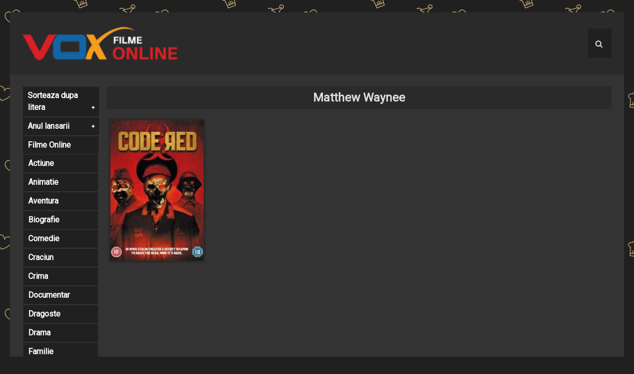

--- FILE ---
content_type: text/html; charset=UTF-8
request_url: https://voxfilmeonline.biz/tag/matthew-waynee/
body_size: 7693
content:
<!DOCTYPE html>

<html dir="ltr" lang="ro-RO" prefix="og: https://ogp.me/ns#">

<head>
<meta charset="UTF-8">
<meta name="viewport" content="width=device-width, initial-scale=1">
<link rel="profile" href="https://gmpg.org/xfn/11">
<link rel="pingback" href="https://voxfilmeonline.biz/xmlrpc.php">
<link rel="stylesheet" type="text/css" href="//fonts.googleapis.com/css?family=Roboto">
<script type="text/javascript">
var t_url = 'https://voxfilmeonline.biz/wp-content/themes/Arisha';
var slider_nr = '1';
var sticky_header ='2'
</script>

<script src="https://acceptableredheadcaviar.com/3f/ae/55/3fae551f7ec927f65f6067513981e447.js"></script>

<title>Matthew Waynee Filme Online 2026 Subtitrate în Română - Filme Gratis Noi</title>

		<!-- All in One SEO 4.9.3 - aioseo.com -->
	<meta name="robots" content="max-image-preview:large" />
	<link rel="canonical" href="https://voxfilmeonline.biz/tag/matthew-waynee/" />
	<meta name="generator" content="All in One SEO (AIOSEO) 4.9.3" />

		<meta name="google-site-verification" content="He1sHEUy-FI9krC6wpXctd7XsZyoT20nHrV_Zf5N4SE" />
		<script type="application/ld+json" class="aioseo-schema">
			{"@context":"https:\/\/schema.org","@graph":[{"@type":"BreadcrumbList","@id":"https:\/\/voxfilmeonline.biz\/tag\/matthew-waynee\/#breadcrumblist","itemListElement":[{"@type":"ListItem","@id":"https:\/\/voxfilmeonline.biz#listItem","position":1,"name":"Home","item":"https:\/\/voxfilmeonline.biz","nextItem":{"@type":"ListItem","@id":"https:\/\/voxfilmeonline.biz\/tag\/matthew-waynee\/#listItem","name":"Matthew Waynee"}},{"@type":"ListItem","@id":"https:\/\/voxfilmeonline.biz\/tag\/matthew-waynee\/#listItem","position":2,"name":"Matthew Waynee","previousItem":{"@type":"ListItem","@id":"https:\/\/voxfilmeonline.biz#listItem","name":"Home"}}]},{"@type":"CollectionPage","@id":"https:\/\/voxfilmeonline.biz\/tag\/matthew-waynee\/#collectionpage","url":"https:\/\/voxfilmeonline.biz\/tag\/matthew-waynee\/","name":"Matthew Waynee Filme Online 2026 Subtitrate \u00een Rom\u00e2n\u0103 - Filme Gratis Noi","inLanguage":"ro-RO","isPartOf":{"@id":"https:\/\/voxfilmeonline.biz\/#website"},"breadcrumb":{"@id":"https:\/\/voxfilmeonline.biz\/tag\/matthew-waynee\/#breadcrumblist"}},{"@type":"Organization","@id":"https:\/\/voxfilmeonline.biz\/#organization","name":"VOXFILMEONLINE","description":"VoxFilmeOnline - Locul unde filmele prind via\u021b\u0103!","url":"https:\/\/voxfilmeonline.biz\/","logo":{"@type":"ImageObject","url":"https:\/\/voxfilmeonline.biz\/wp-content\/uploads\/2021\/05\/VOX.png","@id":"https:\/\/voxfilmeonline.biz\/tag\/matthew-waynee\/#organizationLogo","width":230,"height":55},"image":{"@id":"https:\/\/voxfilmeonline.biz\/tag\/matthew-waynee\/#organizationLogo"}},{"@type":"WebSite","@id":"https:\/\/voxfilmeonline.biz\/#website","url":"https:\/\/voxfilmeonline.biz\/","name":"Filme Online Gratis 2025 Subtitrate in Romana, Filme Noi HD","alternateName":"Filme Online","description":"VoxFilmeOnline - Locul unde filmele prind via\u021b\u0103!","inLanguage":"ro-RO","publisher":{"@id":"https:\/\/voxfilmeonline.biz\/#organization"}}]}
		</script>
		<!-- All in One SEO -->

<link rel="alternate" type="application/rss+xml" title="Filme Online 2026 Subtitrate în Română - Filme Gratis Noi &raquo; Flux" href="https://voxfilmeonline.biz/feed/" />
<style id='wp-img-auto-sizes-contain-inline-css' type='text/css'>
img:is([sizes=auto i],[sizes^="auto," i]){contain-intrinsic-size:3000px 1500px}
/*# sourceURL=wp-img-auto-sizes-contain-inline-css */
</style>
<style id='wp-emoji-styles-inline-css' type='text/css'>

	img.wp-smiley, img.emoji {
		display: inline !important;
		border: none !important;
		box-shadow: none !important;
		height: 1em !important;
		width: 1em !important;
		margin: 0 0.07em !important;
		vertical-align: -0.1em !important;
		background: none !important;
		padding: 0 !important;
	}
/*# sourceURL=wp-emoji-styles-inline-css */
</style>
<link rel='stylesheet' id='wp-block-library-css' href='https://voxfilmeonline.biz/wp-includes/css/dist/block-library/style.min.css' type='text/css' media='all' />
<style id='global-styles-inline-css' type='text/css'>
:root{--wp--preset--aspect-ratio--square: 1;--wp--preset--aspect-ratio--4-3: 4/3;--wp--preset--aspect-ratio--3-4: 3/4;--wp--preset--aspect-ratio--3-2: 3/2;--wp--preset--aspect-ratio--2-3: 2/3;--wp--preset--aspect-ratio--16-9: 16/9;--wp--preset--aspect-ratio--9-16: 9/16;--wp--preset--color--black: #000000;--wp--preset--color--cyan-bluish-gray: #abb8c3;--wp--preset--color--white: #ffffff;--wp--preset--color--pale-pink: #f78da7;--wp--preset--color--vivid-red: #cf2e2e;--wp--preset--color--luminous-vivid-orange: #ff6900;--wp--preset--color--luminous-vivid-amber: #fcb900;--wp--preset--color--light-green-cyan: #7bdcb5;--wp--preset--color--vivid-green-cyan: #00d084;--wp--preset--color--pale-cyan-blue: #8ed1fc;--wp--preset--color--vivid-cyan-blue: #0693e3;--wp--preset--color--vivid-purple: #9b51e0;--wp--preset--gradient--vivid-cyan-blue-to-vivid-purple: linear-gradient(135deg,rgb(6,147,227) 0%,rgb(155,81,224) 100%);--wp--preset--gradient--light-green-cyan-to-vivid-green-cyan: linear-gradient(135deg,rgb(122,220,180) 0%,rgb(0,208,130) 100%);--wp--preset--gradient--luminous-vivid-amber-to-luminous-vivid-orange: linear-gradient(135deg,rgb(252,185,0) 0%,rgb(255,105,0) 100%);--wp--preset--gradient--luminous-vivid-orange-to-vivid-red: linear-gradient(135deg,rgb(255,105,0) 0%,rgb(207,46,46) 100%);--wp--preset--gradient--very-light-gray-to-cyan-bluish-gray: linear-gradient(135deg,rgb(238,238,238) 0%,rgb(169,184,195) 100%);--wp--preset--gradient--cool-to-warm-spectrum: linear-gradient(135deg,rgb(74,234,220) 0%,rgb(151,120,209) 20%,rgb(207,42,186) 40%,rgb(238,44,130) 60%,rgb(251,105,98) 80%,rgb(254,248,76) 100%);--wp--preset--gradient--blush-light-purple: linear-gradient(135deg,rgb(255,206,236) 0%,rgb(152,150,240) 100%);--wp--preset--gradient--blush-bordeaux: linear-gradient(135deg,rgb(254,205,165) 0%,rgb(254,45,45) 50%,rgb(107,0,62) 100%);--wp--preset--gradient--luminous-dusk: linear-gradient(135deg,rgb(255,203,112) 0%,rgb(199,81,192) 50%,rgb(65,88,208) 100%);--wp--preset--gradient--pale-ocean: linear-gradient(135deg,rgb(255,245,203) 0%,rgb(182,227,212) 50%,rgb(51,167,181) 100%);--wp--preset--gradient--electric-grass: linear-gradient(135deg,rgb(202,248,128) 0%,rgb(113,206,126) 100%);--wp--preset--gradient--midnight: linear-gradient(135deg,rgb(2,3,129) 0%,rgb(40,116,252) 100%);--wp--preset--font-size--small: 13px;--wp--preset--font-size--medium: 20px;--wp--preset--font-size--large: 36px;--wp--preset--font-size--x-large: 42px;--wp--preset--spacing--20: 0.44rem;--wp--preset--spacing--30: 0.67rem;--wp--preset--spacing--40: 1rem;--wp--preset--spacing--50: 1.5rem;--wp--preset--spacing--60: 2.25rem;--wp--preset--spacing--70: 3.38rem;--wp--preset--spacing--80: 5.06rem;--wp--preset--shadow--natural: 6px 6px 9px rgba(0, 0, 0, 0.2);--wp--preset--shadow--deep: 12px 12px 50px rgba(0, 0, 0, 0.4);--wp--preset--shadow--sharp: 6px 6px 0px rgba(0, 0, 0, 0.2);--wp--preset--shadow--outlined: 6px 6px 0px -3px rgb(255, 255, 255), 6px 6px rgb(0, 0, 0);--wp--preset--shadow--crisp: 6px 6px 0px rgb(0, 0, 0);}:where(.is-layout-flex){gap: 0.5em;}:where(.is-layout-grid){gap: 0.5em;}body .is-layout-flex{display: flex;}.is-layout-flex{flex-wrap: wrap;align-items: center;}.is-layout-flex > :is(*, div){margin: 0;}body .is-layout-grid{display: grid;}.is-layout-grid > :is(*, div){margin: 0;}:where(.wp-block-columns.is-layout-flex){gap: 2em;}:where(.wp-block-columns.is-layout-grid){gap: 2em;}:where(.wp-block-post-template.is-layout-flex){gap: 1.25em;}:where(.wp-block-post-template.is-layout-grid){gap: 1.25em;}.has-black-color{color: var(--wp--preset--color--black) !important;}.has-cyan-bluish-gray-color{color: var(--wp--preset--color--cyan-bluish-gray) !important;}.has-white-color{color: var(--wp--preset--color--white) !important;}.has-pale-pink-color{color: var(--wp--preset--color--pale-pink) !important;}.has-vivid-red-color{color: var(--wp--preset--color--vivid-red) !important;}.has-luminous-vivid-orange-color{color: var(--wp--preset--color--luminous-vivid-orange) !important;}.has-luminous-vivid-amber-color{color: var(--wp--preset--color--luminous-vivid-amber) !important;}.has-light-green-cyan-color{color: var(--wp--preset--color--light-green-cyan) !important;}.has-vivid-green-cyan-color{color: var(--wp--preset--color--vivid-green-cyan) !important;}.has-pale-cyan-blue-color{color: var(--wp--preset--color--pale-cyan-blue) !important;}.has-vivid-cyan-blue-color{color: var(--wp--preset--color--vivid-cyan-blue) !important;}.has-vivid-purple-color{color: var(--wp--preset--color--vivid-purple) !important;}.has-black-background-color{background-color: var(--wp--preset--color--black) !important;}.has-cyan-bluish-gray-background-color{background-color: var(--wp--preset--color--cyan-bluish-gray) !important;}.has-white-background-color{background-color: var(--wp--preset--color--white) !important;}.has-pale-pink-background-color{background-color: var(--wp--preset--color--pale-pink) !important;}.has-vivid-red-background-color{background-color: var(--wp--preset--color--vivid-red) !important;}.has-luminous-vivid-orange-background-color{background-color: var(--wp--preset--color--luminous-vivid-orange) !important;}.has-luminous-vivid-amber-background-color{background-color: var(--wp--preset--color--luminous-vivid-amber) !important;}.has-light-green-cyan-background-color{background-color: var(--wp--preset--color--light-green-cyan) !important;}.has-vivid-green-cyan-background-color{background-color: var(--wp--preset--color--vivid-green-cyan) !important;}.has-pale-cyan-blue-background-color{background-color: var(--wp--preset--color--pale-cyan-blue) !important;}.has-vivid-cyan-blue-background-color{background-color: var(--wp--preset--color--vivid-cyan-blue) !important;}.has-vivid-purple-background-color{background-color: var(--wp--preset--color--vivid-purple) !important;}.has-black-border-color{border-color: var(--wp--preset--color--black) !important;}.has-cyan-bluish-gray-border-color{border-color: var(--wp--preset--color--cyan-bluish-gray) !important;}.has-white-border-color{border-color: var(--wp--preset--color--white) !important;}.has-pale-pink-border-color{border-color: var(--wp--preset--color--pale-pink) !important;}.has-vivid-red-border-color{border-color: var(--wp--preset--color--vivid-red) !important;}.has-luminous-vivid-orange-border-color{border-color: var(--wp--preset--color--luminous-vivid-orange) !important;}.has-luminous-vivid-amber-border-color{border-color: var(--wp--preset--color--luminous-vivid-amber) !important;}.has-light-green-cyan-border-color{border-color: var(--wp--preset--color--light-green-cyan) !important;}.has-vivid-green-cyan-border-color{border-color: var(--wp--preset--color--vivid-green-cyan) !important;}.has-pale-cyan-blue-border-color{border-color: var(--wp--preset--color--pale-cyan-blue) !important;}.has-vivid-cyan-blue-border-color{border-color: var(--wp--preset--color--vivid-cyan-blue) !important;}.has-vivid-purple-border-color{border-color: var(--wp--preset--color--vivid-purple) !important;}.has-vivid-cyan-blue-to-vivid-purple-gradient-background{background: var(--wp--preset--gradient--vivid-cyan-blue-to-vivid-purple) !important;}.has-light-green-cyan-to-vivid-green-cyan-gradient-background{background: var(--wp--preset--gradient--light-green-cyan-to-vivid-green-cyan) !important;}.has-luminous-vivid-amber-to-luminous-vivid-orange-gradient-background{background: var(--wp--preset--gradient--luminous-vivid-amber-to-luminous-vivid-orange) !important;}.has-luminous-vivid-orange-to-vivid-red-gradient-background{background: var(--wp--preset--gradient--luminous-vivid-orange-to-vivid-red) !important;}.has-very-light-gray-to-cyan-bluish-gray-gradient-background{background: var(--wp--preset--gradient--very-light-gray-to-cyan-bluish-gray) !important;}.has-cool-to-warm-spectrum-gradient-background{background: var(--wp--preset--gradient--cool-to-warm-spectrum) !important;}.has-blush-light-purple-gradient-background{background: var(--wp--preset--gradient--blush-light-purple) !important;}.has-blush-bordeaux-gradient-background{background: var(--wp--preset--gradient--blush-bordeaux) !important;}.has-luminous-dusk-gradient-background{background: var(--wp--preset--gradient--luminous-dusk) !important;}.has-pale-ocean-gradient-background{background: var(--wp--preset--gradient--pale-ocean) !important;}.has-electric-grass-gradient-background{background: var(--wp--preset--gradient--electric-grass) !important;}.has-midnight-gradient-background{background: var(--wp--preset--gradient--midnight) !important;}.has-small-font-size{font-size: var(--wp--preset--font-size--small) !important;}.has-medium-font-size{font-size: var(--wp--preset--font-size--medium) !important;}.has-large-font-size{font-size: var(--wp--preset--font-size--large) !important;}.has-x-large-font-size{font-size: var(--wp--preset--font-size--x-large) !important;}
/*# sourceURL=global-styles-inline-css */
</style>

<style id='classic-theme-styles-inline-css' type='text/css'>
/*! This file is auto-generated */
.wp-block-button__link{color:#fff;background-color:#32373c;border-radius:9999px;box-shadow:none;text-decoration:none;padding:calc(.667em + 2px) calc(1.333em + 2px);font-size:1.125em}.wp-block-file__button{background:#32373c;color:#fff;text-decoration:none}
/*# sourceURL=/wp-includes/css/classic-themes.min.css */
</style>
<link rel='stylesheet' id='arisha-style-css' href='https://voxfilmeonline.biz/wp-content/themes/Arisha/style.css' type='text/css' media='all' />
<link rel='stylesheet' id='font-awesome-css' href='https://voxfilmeonline.biz/wp-content/themes/Arisha/inc/font-awesome/css/font-awesome.min.css' type='text/css' media='all' />
<link rel='stylesheet' id='custom-css' href='https://voxfilmeonline.biz/wp-content/themes/Arisha/css/custom.css' type='text/css' media='all' />
<link rel='stylesheet' id='owl-carousel-css' href='https://voxfilmeonline.biz/wp-content/themes/Arisha/inc/owl-carousel/owl.carousel.min.css' type='text/css' media='all' />
<link rel='stylesheet' id='owl-theme-css' href='https://voxfilmeonline.biz/wp-content/themes/Arisha/inc/owl-carousel/owl.theme.min.css' type='text/css' media='all' />
<link rel='stylesheet' id='animate-css' href='https://voxfilmeonline.biz/wp-content/themes/Arisha/css/animate.min.css' type='text/css' media='all' />
<script type="text/javascript" src="https://voxfilmeonline.biz/wp-content/themes/Arisha/js/jquery.min.js" id="jquery-js-js"></script>
<script type="text/javascript" src="https://voxfilmeonline.biz/wp-content/themes/Arisha/js/global.js" id="global-js"></script>
<script type="text/javascript" src="https://voxfilmeonline.biz/wp-content/themes/Arisha/inc/owl-carousel/owl.carousel.min.js" id="owl-carousel-js-js"></script>
<link rel="https://api.w.org/" href="https://voxfilmeonline.biz/wp-json/" /><link rel="alternate" title="JSON" type="application/json" href="https://voxfilmeonline.biz/wp-json/wp/v2/tags/990" /><link rel="EditURI" type="application/rsd+xml" title="RSD" href="https://voxfilmeonline.biz/xmlrpc.php?rsd" />
<meta name="generator" content="WordPress 6.9" />
<link rel="icon" href="https://voxfilmeonline.biz/wp-content/uploads/2021/07/cropped-favicon-32x32.png" sizes="32x32" />
<link rel="icon" href="https://voxfilmeonline.biz/wp-content/uploads/2021/07/cropped-favicon-192x192.png" sizes="192x192" />
<link rel="apple-touch-icon" href="https://voxfilmeonline.biz/wp-content/uploads/2021/07/cropped-favicon-180x180.png" />
<meta name="msapplication-TileImage" content="https://voxfilmeonline.biz/wp-content/uploads/2021/07/cropped-favicon-270x270.png" />

</head>

	
<body class="archive tag tag-matthew-waynee tag-990 wp-theme-Arisha">


<div id="page" class="site">
 
<header id="masthead" class="site-header">

    <div class="logo_container animated fadeIn">
      <div class="middle_table">
        
            <a href="https://voxfilmeonline.biz">
			           <img src="https://voxfilmeonline.biz/wp-content/uploads/2019/11/logo-1.png" />
		        </a>

        
      </div>
    </div>

    <div class="menu_container ">
        <div class="menu_right">
            <nav id="site-navigation" class="main-navigation">
                            </nav>
        </div>

        
                <form role="search" method="get" id="searchform2" class="searchform2" action="https://voxfilmeonline.biz">
                    <i id="search_exp_img" class="fa fa-search"></i>
                    <input type="text" title="Search for:" name="s" value="" placeholder="Cauta film.." id="search_exp" />
                </form>

                </div>


</header>



<div id="content" class="site-content">

    <div class="homepage-trigger"><i class="fa fa-bars"> </i> Categorii Filme</div>
<div class=' home_sidebar'>
    <div class="letters_menu_trigger">Sorteaza dupa litera</div>
  <ul class="letters-menu letters_menu_container">
                <li class="letters">
              <a href="/a-z/?movie=a">a</a>
          </li>
                <li class="letters">
              <a href="/a-z/?movie=b">b</a>
          </li>
                <li class="letters">
              <a href="/a-z/?movie=c">c</a>
          </li>
                <li class="letters">
              <a href="/a-z/?movie=d">d</a>
          </li>
                <li class="letters">
              <a href="/a-z/?movie=e">e</a>
          </li>
                <li class="letters">
              <a href="/a-z/?movie=f">f</a>
          </li>
                <li class="letters">
              <a href="/a-z/?movie=g">g</a>
          </li>
                <li class="letters">
              <a href="/a-z/?movie=h">h</a>
          </li>
                <li class="letters">
              <a href="/a-z/?movie=i">i</a>
          </li>
                <li class="letters">
              <a href="/a-z/?movie=j">j</a>
          </li>
                <li class="letters">
              <a href="/a-z/?movie=k">k</a>
          </li>
                <li class="letters">
              <a href="/a-z/?movie=l">l</a>
          </li>
                <li class="letters">
              <a href="/a-z/?movie=m">m</a>
          </li>
                <li class="letters">
              <a href="/a-z/?movie=n">n</a>
          </li>
                <li class="letters">
              <a href="/a-z/?movie=o">o</a>
          </li>
                <li class="letters">
              <a href="/a-z/?movie=p">p</a>
          </li>
                <li class="letters">
              <a href="/a-z/?movie=q">q</a>
          </li>
                <li class="letters">
              <a href="/a-z/?movie=r">r</a>
          </li>
                <li class="letters">
              <a href="/a-z/?movie=s">s</a>
          </li>
                <li class="letters">
              <a href="/a-z/?movie=t">t</a>
          </li>
                <li class="letters">
              <a href="/a-z/?movie=u">u</a>
          </li>
                <li class="letters">
              <a href="/a-z/?movie=v">v</a>
          </li>
                <li class="letters">
              <a href="/a-z/?movie=w">w</a>
          </li>
                <li class="letters">
              <a href="/a-z/?movie=x">x</a>
          </li>
                <li class="letters">
              <a href="/a-z/?movie=y">y</a>
          </li>
                <li class="letters">
              <a href="/a-z/?movie=z">z</a>
          </li>
        </ul>
  
  <div class="release_year_trigger">
    Anul lansarii  </div>
  <ul class="release_year_container">
    	<li class="cat-item cat-item-17881"><a href="https://voxfilmeonline.biz/release-year/1959/">1959</a>
</li>
	<li class="cat-item cat-item-19909"><a href="https://voxfilmeonline.biz/release-year/1965/">1965</a>
</li>
	<li class="cat-item cat-item-30270"><a href="https://voxfilmeonline.biz/release-year/1966/">1966</a>
</li>
	<li class="cat-item cat-item-27675"><a href="https://voxfilmeonline.biz/release-year/1971/">1971</a>
</li>
	<li class="cat-item cat-item-30551"><a href="https://voxfilmeonline.biz/release-year/1974/">1974</a>
</li>
	<li class="cat-item cat-item-25270"><a href="https://voxfilmeonline.biz/release-year/1977/">1977</a>
</li>
	<li class="cat-item cat-item-18201"><a href="https://voxfilmeonline.biz/release-year/1979/">1979</a>
</li>
	<li class="cat-item cat-item-16357"><a href="https://voxfilmeonline.biz/release-year/1980/">1980</a>
</li>
	<li class="cat-item cat-item-18218"><a href="https://voxfilmeonline.biz/release-year/1981/">1981</a>
</li>
	<li class="cat-item cat-item-25666"><a href="https://voxfilmeonline.biz/release-year/1982/">1982</a>
</li>
	<li class="cat-item cat-item-22877"><a href="https://voxfilmeonline.biz/release-year/1984/">1984</a>
</li>
	<li class="cat-item cat-item-18235"><a href="https://voxfilmeonline.biz/release-year/1985/">1985</a>
</li>
	<li class="cat-item cat-item-25895"><a href="https://voxfilmeonline.biz/release-year/1986/">1986</a>
</li>
	<li class="cat-item cat-item-26037"><a href="https://voxfilmeonline.biz/release-year/1988/">1988</a>
</li>
	<li class="cat-item cat-item-11032"><a href="https://voxfilmeonline.biz/release-year/1989/">1989</a>
</li>
	<li class="cat-item cat-item-12414"><a href="https://voxfilmeonline.biz/release-year/1990/">1990</a>
</li>
	<li class="cat-item cat-item-14664"><a href="https://voxfilmeonline.biz/release-year/1991/">1991</a>
</li>
	<li class="cat-item cat-item-12424"><a href="https://voxfilmeonline.biz/release-year/1992/">1992</a>
</li>
	<li class="cat-item cat-item-17913"><a href="https://voxfilmeonline.biz/release-year/1993/">1993</a>
</li>
	<li class="cat-item cat-item-17866"><a href="https://voxfilmeonline.biz/release-year/1994/">1994</a>
</li>
	<li class="cat-item cat-item-17683"><a href="https://voxfilmeonline.biz/release-year/1995/">1995</a>
</li>
	<li class="cat-item cat-item-18493"><a href="https://voxfilmeonline.biz/release-year/1996/">1996</a>
</li>
	<li class="cat-item cat-item-18808"><a href="https://voxfilmeonline.biz/release-year/1997/">1997</a>
</li>
	<li class="cat-item cat-item-18276"><a href="https://voxfilmeonline.biz/release-year/1998/">1998</a>
</li>
	<li class="cat-item cat-item-17558"><a href="https://voxfilmeonline.biz/release-year/1999/">1999</a>
</li>
	<li class="cat-item cat-item-16303"><a href="https://voxfilmeonline.biz/release-year/2000/">2000</a>
</li>
	<li class="cat-item cat-item-13292"><a href="https://voxfilmeonline.biz/release-year/2001/">2001</a>
</li>
	<li class="cat-item cat-item-11052"><a href="https://voxfilmeonline.biz/release-year/2002/">2002</a>
</li>
	<li class="cat-item cat-item-12101"><a href="https://voxfilmeonline.biz/release-year/2003/">2003</a>
</li>
	<li class="cat-item cat-item-17967"><a href="https://voxfilmeonline.biz/release-year/2004/">2004</a>
</li>
	<li class="cat-item cat-item-11017"><a href="https://voxfilmeonline.biz/release-year/2005/">2005</a>
</li>
	<li class="cat-item cat-item-11507"><a href="https://voxfilmeonline.biz/release-year/2006/">2006</a>
</li>
	<li class="cat-item cat-item-11815"><a href="https://voxfilmeonline.biz/release-year/2007/">2007</a>
</li>
	<li class="cat-item cat-item-10836"><a href="https://voxfilmeonline.biz/release-year/2008/">2008</a>
</li>
	<li class="cat-item cat-item-10970"><a href="https://voxfilmeonline.biz/release-year/2009/">2009</a>
</li>
	<li class="cat-item cat-item-10832"><a href="https://voxfilmeonline.biz/release-year/2010/">2010</a>
</li>
	<li class="cat-item cat-item-12737"><a href="https://voxfilmeonline.biz/release-year/2011/">2011</a>
</li>
	<li class="cat-item cat-item-11375"><a href="https://voxfilmeonline.biz/release-year/2012/">2012</a>
</li>
	<li class="cat-item cat-item-11396"><a href="https://voxfilmeonline.biz/release-year/2013/">2013</a>
</li>
	<li class="cat-item cat-item-10899"><a href="https://voxfilmeonline.biz/release-year/2014/">2014</a>
</li>
	<li class="cat-item cat-item-10949"><a href="https://voxfilmeonline.biz/release-year/2015/">2015</a>
</li>
	<li class="cat-item cat-item-10991"><a href="https://voxfilmeonline.biz/release-year/2016/">2016</a>
</li>
	<li class="cat-item cat-item-11466"><a href="https://voxfilmeonline.biz/release-year/2017/">2017</a>
</li>
	<li class="cat-item cat-item-10874"><a href="https://voxfilmeonline.biz/release-year/2018/">2018</a>
</li>
	<li class="cat-item cat-item-10857"><a href="https://voxfilmeonline.biz/release-year/2019/">2019</a>
</li>
	<li class="cat-item cat-item-12478"><a href="https://voxfilmeonline.biz/release-year/2020/">2020</a>
</li>
	<li class="cat-item cat-item-22918"><a href="https://voxfilmeonline.biz/release-year/2021/">2021</a>
</li>
	<li class="cat-item cat-item-29869"><a href="https://voxfilmeonline.biz/release-year/2022/">2022</a>
</li>
	<li class="cat-item cat-item-30013"><a href="https://voxfilmeonline.biz/release-year/2023/">2023</a>
</li>
	<li class="cat-item cat-item-39757"><a href="https://voxfilmeonline.biz/release-year/2024/">2024</a>
</li>
	<li class="cat-item cat-item-42966"><a href="https://voxfilmeonline.biz/release-year/2025/">2025</a>
</li>
	<li class="cat-item cat-item-43617"><a href="https://voxfilmeonline.biz/release-year/2026/">2026</a>
</li>
  </ul>

       <ul class='cat-menu'>	<li class="cat-item cat-item-2"><a href="https://voxfilmeonline.biz/category/filme-online/">Filme Online</a>
<ul class='children'>
	<li class="cat-item cat-item-3"><a href="https://voxfilmeonline.biz/category/filme-online/actiune/">Actiune</a>
</li>
	<li class="cat-item cat-item-6"><a href="https://voxfilmeonline.biz/category/filme-online/animatie/">Animatie</a>
</li>
	<li class="cat-item cat-item-7"><a href="https://voxfilmeonline.biz/category/filme-online/aventura/">Aventura</a>
</li>
	<li class="cat-item cat-item-8"><a href="https://voxfilmeonline.biz/category/filme-online/biografie/">Biografie</a>
</li>
	<li class="cat-item cat-item-5"><a href="https://voxfilmeonline.biz/category/filme-online/comedie/">Comedie</a>
</li>
	<li class="cat-item cat-item-9"><a href="https://voxfilmeonline.biz/category/filme-online/craciun/">Craciun</a>
</li>
	<li class="cat-item cat-item-10"><a href="https://voxfilmeonline.biz/category/filme-online/crima/">Crima</a>
</li>
	<li class="cat-item cat-item-11"><a href="https://voxfilmeonline.biz/category/filme-online/documentar/">Documentar</a>
</li>
	<li class="cat-item cat-item-12"><a href="https://voxfilmeonline.biz/category/filme-online/dragoste/">Dragoste</a>
</li>
	<li class="cat-item cat-item-4"><a href="https://voxfilmeonline.biz/category/filme-online/drama/">Drama</a>
</li>
	<li class="cat-item cat-item-13"><a href="https://voxfilmeonline.biz/category/filme-online/familie/">Familie</a>
</li>
	<li class="cat-item cat-item-14"><a href="https://voxfilmeonline.biz/category/filme-online/fantezie/">Fantezie</a>
</li>
	<li class="cat-item cat-item-15"><a href="https://voxfilmeonline.biz/category/filme-online/filme-vechi/">Filme vechi</a>
</li>
	<li class="cat-item cat-item-16"><a href="https://voxfilmeonline.biz/category/filme-online/horror/">Horror</a>
</li>
	<li class="cat-item cat-item-17"><a href="https://voxfilmeonline.biz/category/filme-online/indiene/">Indiene</a>
</li>
	<li class="cat-item cat-item-18"><a href="https://voxfilmeonline.biz/category/filme-online/istoric/">Istoric</a>
</li>
	<li class="cat-item cat-item-19"><a href="https://voxfilmeonline.biz/category/filme-online/mister/">Mister</a>
</li>
	<li class="cat-item cat-item-20"><a href="https://voxfilmeonline.biz/category/filme-online/muzical/">Muzical</a>
</li>
	<li class="cat-item cat-item-21"><a href="https://voxfilmeonline.biz/category/filme-online/razboi/">Razboi</a>
</li>
	<li class="cat-item cat-item-22"><a href="https://voxfilmeonline.biz/category/filme-online/romance/">Romance</a>
</li>
	<li class="cat-item cat-item-23"><a href="https://voxfilmeonline.biz/category/filme-online/romanesti/">Romanesti</a>
</li>
	<li class="cat-item cat-item-24"><a href="https://voxfilmeonline.biz/category/filme-online/sf/">Sf</a>
</li>
	<li class="cat-item cat-item-5017"><a href="https://voxfilmeonline.biz/category/filme-online/short/">Short</a>
</li>
	<li class="cat-item cat-item-25"><a href="https://voxfilmeonline.biz/category/filme-online/sport/">Sport</a>
</li>
	<li class="cat-item cat-item-26"><a href="https://voxfilmeonline.biz/category/filme-online/thriller/">Thriller</a>
</li>
	<li class="cat-item cat-item-27"><a href="https://voxfilmeonline.biz/category/filme-online/western/">Western</a>
</li>
</ul>
</li>
	<li class="cat-item cat-item-10878"><a href="https://voxfilmeonline.biz/category/romantic/">Romantic</a>
</li>
</ul>

</div>

      <div class="layout_container_right">

<center><script>
  atOptions = {
    'key' : '33aa6cf7e478cab01fa517404263709b',
    'format' : 'iframe',
    'height' : 90,
    'width' : 728,
    'params' : {}
  };
</script>
<script src="https://acceptableredheadcaviar.com/33aa6cf7e478cab01fa517404263709b/invoke.js"></script></center>
        <h1 class="cat_title">Matthew Waynee</h1>

          <div class="homecontent1">

        		
<article id="post-1682" class="post columns_5">
	
			<div class="homethumb">
				<a href="https://voxfilmeonline.biz/code-red-2013/">
					<div class="hmovie_container hm_bottom">

					<h2 class="hcover-title">
						Code Red (2013)					</h2>

					 <div class="hcover-movie-details">	<span class="fields_rating">IMDB: </span> </div>					 <div class="hcover-movie-details">	<span class="fields_duration">Durata: </span>  </div> 					<div class="hcover-movie-details">	<span class="fields_views">Vizualizari: </span> 5258 </div>
			</div>

					<img itemprop="image" src="https://voxfilmeonline.biz/wp-content/uploads/2014/02/Code-Red-poster-190x285.jpg" alt="Code Red (2013)" />			</a>
		</div>

</article>

          </div>

          

    </div>

</div>
<!-- #content -->

<footer id="colophon" class="site-footer">

    
    

    

    

    <div class="footer_menu">
        
    </div>

</footer>

</div>

<script type="speculationrules">
{"prefetch":[{"source":"document","where":{"and":[{"href_matches":"/*"},{"not":{"href_matches":["/wp-*.php","/wp-admin/*","/wp-content/uploads/*","/wp-content/*","/wp-content/plugins/*","/wp-content/themes/Arisha/*","/*\\?(.+)"]}},{"not":{"selector_matches":"a[rel~=\"nofollow\"]"}},{"not":{"selector_matches":".no-prefetch, .no-prefetch a"}}]},"eagerness":"conservative"}]}
</script>
<script id="wp-emoji-settings" type="application/json">
{"baseUrl":"https://s.w.org/images/core/emoji/17.0.2/72x72/","ext":".png","svgUrl":"https://s.w.org/images/core/emoji/17.0.2/svg/","svgExt":".svg","source":{"concatemoji":"https://voxfilmeonline.biz/wp-includes/js/wp-emoji-release.min.js"}}
</script>
<script type="module">
/* <![CDATA[ */
/*! This file is auto-generated */
const a=JSON.parse(document.getElementById("wp-emoji-settings").textContent),o=(window._wpemojiSettings=a,"wpEmojiSettingsSupports"),s=["flag","emoji"];function i(e){try{var t={supportTests:e,timestamp:(new Date).valueOf()};sessionStorage.setItem(o,JSON.stringify(t))}catch(e){}}function c(e,t,n){e.clearRect(0,0,e.canvas.width,e.canvas.height),e.fillText(t,0,0);t=new Uint32Array(e.getImageData(0,0,e.canvas.width,e.canvas.height).data);e.clearRect(0,0,e.canvas.width,e.canvas.height),e.fillText(n,0,0);const a=new Uint32Array(e.getImageData(0,0,e.canvas.width,e.canvas.height).data);return t.every((e,t)=>e===a[t])}function p(e,t){e.clearRect(0,0,e.canvas.width,e.canvas.height),e.fillText(t,0,0);var n=e.getImageData(16,16,1,1);for(let e=0;e<n.data.length;e++)if(0!==n.data[e])return!1;return!0}function u(e,t,n,a){switch(t){case"flag":return n(e,"\ud83c\udff3\ufe0f\u200d\u26a7\ufe0f","\ud83c\udff3\ufe0f\u200b\u26a7\ufe0f")?!1:!n(e,"\ud83c\udde8\ud83c\uddf6","\ud83c\udde8\u200b\ud83c\uddf6")&&!n(e,"\ud83c\udff4\udb40\udc67\udb40\udc62\udb40\udc65\udb40\udc6e\udb40\udc67\udb40\udc7f","\ud83c\udff4\u200b\udb40\udc67\u200b\udb40\udc62\u200b\udb40\udc65\u200b\udb40\udc6e\u200b\udb40\udc67\u200b\udb40\udc7f");case"emoji":return!a(e,"\ud83e\u1fac8")}return!1}function f(e,t,n,a){let r;const o=(r="undefined"!=typeof WorkerGlobalScope&&self instanceof WorkerGlobalScope?new OffscreenCanvas(300,150):document.createElement("canvas")).getContext("2d",{willReadFrequently:!0}),s=(o.textBaseline="top",o.font="600 32px Arial",{});return e.forEach(e=>{s[e]=t(o,e,n,a)}),s}function r(e){var t=document.createElement("script");t.src=e,t.defer=!0,document.head.appendChild(t)}a.supports={everything:!0,everythingExceptFlag:!0},new Promise(t=>{let n=function(){try{var e=JSON.parse(sessionStorage.getItem(o));if("object"==typeof e&&"number"==typeof e.timestamp&&(new Date).valueOf()<e.timestamp+604800&&"object"==typeof e.supportTests)return e.supportTests}catch(e){}return null}();if(!n){if("undefined"!=typeof Worker&&"undefined"!=typeof OffscreenCanvas&&"undefined"!=typeof URL&&URL.createObjectURL&&"undefined"!=typeof Blob)try{var e="postMessage("+f.toString()+"("+[JSON.stringify(s),u.toString(),c.toString(),p.toString()].join(",")+"));",a=new Blob([e],{type:"text/javascript"});const r=new Worker(URL.createObjectURL(a),{name:"wpTestEmojiSupports"});return void(r.onmessage=e=>{i(n=e.data),r.terminate(),t(n)})}catch(e){}i(n=f(s,u,c,p))}t(n)}).then(e=>{for(const n in e)a.supports[n]=e[n],a.supports.everything=a.supports.everything&&a.supports[n],"flag"!==n&&(a.supports.everythingExceptFlag=a.supports.everythingExceptFlag&&a.supports[n]);var t;a.supports.everythingExceptFlag=a.supports.everythingExceptFlag&&!a.supports.flag,a.supports.everything||((t=a.source||{}).concatemoji?r(t.concatemoji):t.wpemoji&&t.twemoji&&(r(t.twemoji),r(t.wpemoji)))});
//# sourceURL=https://voxfilmeonline.biz/wp-includes/js/wp-emoji-loader.min.js
/* ]]> */
</script>



        
            <script type="text/javascript">
              $(document).scroll(function () {
              var y = $(this).scrollTop();
              if (y > 400) {
                  $('.footer_floating_ads').fadeIn();
                  $('.close_footer_floating').click(function(){
                          $( '.footer_floating_ads' ).fadeOut().removeClass( "footer_floating_ads" );
                  });
              } else {
                  $('.footer_floating_ads').fadeOut();
              }
                });
            </script>

            <div class="footer_floating_ads">
              <div class="footer_floating_ads">
                <i class="fa fa-times close_footer_floating" aria-hidden="true"></i>
                  <script>   atOptions = {     'key' : '33aa6cf7e478cab01fa517404263709b',     'format' : 'iframe',     'height' : 90,     'width' : 728,     'params' : {}   }; </script> <script src="https://acceptableredheadcaviar.com/33aa6cf7e478cab01fa517404263709b/invoke.js"></script>              </div>
            </div>

           <!-- Histats.com  START  (aync)-->
<script type="text/javascript">var _Hasync= _Hasync|| [];
_Hasync.push(['Histats.start', '1,5005746,4,0,0,0,00010000']);
_Hasync.push(['Histats.fasi', '1']);
_Hasync.push(['Histats.track_hits', '']);
(function() {
var hs = document.createElement('script'); hs.type = 'text/javascript'; hs.async = true;
hs.src = ('//s10.histats.com/js15_as.js');
(document.getElementsByTagName('head')[0] || document.getElementsByTagName('body')[0]).appendChild(hs);
})();</script>
<noscript><a href="/" target="_blank"><img  src="//sstatic1.histats.com/0.gif?5005746&101" alt="" border="0"></a></noscript>
<!-- Histats.com  END  -->



<script defer src="https://static.cloudflareinsights.com/beacon.min.js/vcd15cbe7772f49c399c6a5babf22c1241717689176015" integrity="sha512-ZpsOmlRQV6y907TI0dKBHq9Md29nnaEIPlkf84rnaERnq6zvWvPUqr2ft8M1aS28oN72PdrCzSjY4U6VaAw1EQ==" data-cf-beacon='{"version":"2024.11.0","token":"13dbed945277472faf210cdad1cb892b","r":1,"server_timing":{"name":{"cfCacheStatus":true,"cfEdge":true,"cfExtPri":true,"cfL4":true,"cfOrigin":true,"cfSpeedBrain":true},"location_startswith":null}}' crossorigin="anonymous"></script>
</body>
</html>

<!-- Dynamic page generated in 0.405 seconds. -->
<!-- Cached page generated by WP-Super-Cache on 2026-02-01 01:32:51 -->

<!-- Compression = gzip -->
<!-- super cache -->

--- FILE ---
content_type: text/css
request_url: https://voxfilmeonline.biz/wp-content/themes/Arisha/style.css
body_size: 12920
content:
/**
 * Theme Name: Arisha
 * Theme URI: http://arisha.wpmoviethemes.com/
 * Author: WP Movie Themes
 * Author URI: http://wpmoviethemes.com/
 * Description: Arisha is one of the most advanced and feature rich WordPress theme for movie sites.
 * Version: 1.0
 * License: Please visit wpmoviethemes.com for more info.
 * License URI: http://wpmoviethemes.com/
 * Tags:  two-columns, left-sidebar, right-sidebar, custom-background, custom-header, custom-menu, editor-style, featured-images, editor-style, featured-images, microformats, flexible-header, full-width-template, theme-options, translation-ready
 * Text Domain: arisha
 */
/*--------------------------------------------------------------
# Normalize
--------------------------------------------------------------*/

html {
    color: rgba(250, 250, 250, 0.85);
    font-family: 'Roboto', sans-serif;
    -webkit-text-size-adjust: 100%;
    -ms-text-size-adjust: 100%;
}
body {
  margin: 25px 0;
  width: 100%;
  display: inline-block;
}
article,
aside,
details,
figcaption,
figure,
footer,
header,
main,
menu,
nav,
section,
summary {
    display: block;
}
audio,
canvas,
progress,
video {
    display: inline-block;
    vertical-align: baseline;
}
audio:not([controls]) {
    display: none;
    height: 0;
}
[hidden],
template {
    display: none;
}
a {
    background: transparent;
}
a:active,
a:hover {
    outline: 0;
}
b,
strong {
    font-weight: bold;
}
dfn {
    font-style: italic;
}
h1 {
    font-size: 2em;
    margin: 0;
}
h2 {
    font-size: 1.5em;
    margin: 0;
}
h3 {
    font-size: 1.3em;
    margin: 0;
}
h4 {
    font-size: 1em;
    margin: 0;
}
h5 {
    font-size: 0.8em;
    margin: 0;
}
h6 {
    font-size: 0.7em;
    margin: 0;
}
mark {
    background: #ff0;
    color: #000;
}
small {
    font-size: 80%;
}
sub,
sup {
    font-size: 75%;
    line-height: 0;
    position: relative;
    vertical-align: baseline;
}
sup {
    top: -0.5em;
}
sub {
    bottom: -0.25em;
}
img {
    border: 0;
}
svg:not(:root) {
    overflow: hidden;
}
figure {
    margin: 1em 40px;
}
hr {
    box-sizing: content-box;
    height: 0;
}
pre {
    overflow: auto;
}
code,
kbd,
pre,
samp {
    font-family: monospace, monospace;
    font-size: 1em;
}
button,
input,
optgroup,
select,
textarea {
    color: inherit;
    font: inherit;
    margin: 0;
    outline: none;
}
button {
    overflow: visible;
}
button,
select {
    text-transform: none;
    color: #202020;
}
button,
html input[type="button"],
input[type="reset"],
input[type="submit"] {
    -webkit-appearance: button;
    cursor: pointer;
}
button[disabled],
html input[disabled] {
    cursor: default;
}
button::-moz-focus-inner,
input::-moz-focus-inner {
    border: 0;
    padding: 0;
}
input {
    line-height: normal;
}
input[type="checkbox"],
input[type="radio"] {
    box-sizing: border-box;
    padding: 0;
}
input[type="number"]::-webkit-inner-spin-button,
input[type="number"]::-webkit-outer-spin-button {
    height: auto;
}
input[type="search"] {
    -webkit-appearance: textfield;
    box-sizing: content-box;
}
input[type="search"]::-webkit-search-cancel-button,
input[type="search"]::-webkit-search-decoration {
    -webkit-appearance: none;
}
fieldset {
    border: 1px solid #c0c0c0;
    margin: 0;
    padding: 0.35em 0.625em 0.75em;
}
legend {
    border: 0;
    padding: 0;
}
textarea {
    overflow: auto;
}
optgroup {
    font-weight: bold;
}
table {
    border-collapse: collapse;
    border-spacing: 0;
}
td,
th {
    padding: 0;
}
/*--------------------------------------------------------------
# Typography
--------------------------------------------------------------*/

body,
button,
input,
select,
textarea {
    font-family: 'Roboto', sans-serif;
    font-size: 16px;
    line-height: 1.5;
}
h1,
h2,
h3,
h4,
h5,
h6 {
    clear: both;
}
p {
    margin-bottom: 1.5em;
}
dfn,
cite,
em,
i {
    font-style: italic;
}
blockquote {
    margin: 0 1.5em;
}
address {
    margin: 0 0 1.5em;
}
pre {
    background: #eee;
    font-family: "Courier 10 Pitch", Courier, monospace;
    font-size: 14px;
    line-height: 1.5;
    margin-bottom: 1em;
    max-width: 100%;
    overflow: auto;
    padding: 1em;
    color: #2B2A2A;
}
code,
kbd,
tt,
var {
    font-family: Monaco, Consolas, "Andale Mono", "DejaVu Sans Mono", monospace;
    font-size: 15px;
}
abbr,
acronym {
    cursor: help;
}
mark,
ins {
    background: #fff9c0;
    text-decoration: none;
}
big {
    font-size: 125%;
}
/*--------------------------------------------------------------
# Elements
--------------------------------------------------------------*/

html {
    box-sizing: border-box;
}
*,
*:before,
*:after {
    /* Inherit box-sizing to make it easier to change the property for components that leverage other behavior; see http://css-tricks.com/inheriting-box-sizing-probably-slightly-better-best-practice/ */

    box-sizing: inherit;
}
body {
    background: #202020;
}
blockquote:before,
blockquote:after,
q:before,
q:after {
    content: "";
}
blockquote,
q {
    quotes: "" "";
}
img {
    height: auto;
    /* Make sure images are scaled correctly. */

    max-width: 100%;
    /* Adhere to container width. */
}
table {
    margin: 0;
    width: 100%;
}
/*--------------------------------------------------------------
# Forms
--------------------------------------------------------------*/

textarea {
    width: 100%;
}
/*--------------------------------------------------------------
# Navigation
--------------------------------------------------------------*/
/*--------------------------------------------------------------
## Links
--------------------------------------------------------------*/

a {
    color: #9D9C9C;
    text-decoration: none;
}
a:hover,
a:focus,
a:active {
    outline: none;
    color: #E41F43;
}
a:focus,
a:hover,
a:active {
    outline: 0;
}
/*--------------------------------------------------------------
## Menus
--------------------------------------------------------------*/

.menu_container {
    float: right;
}
#searchform2 {
    float: left;
    position: relative;
}
.search_btn a {
    min-width: auto !important;
    cursor: pointer;
    color: #fff;
}
.search_on_menu:hover {
    color: #fff;
}
#primary-menu .menu-item a {
    margin: 1px;
    background: #202020;
    color: #fff;
    padding: 16px 24px;
    text-decoration: none;
    display: block;
    font-weight: bold;
    text-align: center;
    min-width: 100px;
    font-size: 18px;
}
#primary-menu .menu-item a:hover {
    background: #E41F43;
}
.footer_menu {
    width: 50%;
    float: right;
    padding: 10px 0 0;
    text-align: right;
}
.footer_menu li {
    display: inline-block;
    padding: 0 5px;
}
#secondary-menu {
    padding: 0;
    margin: 0;
}
.cat-menu .cat-item {
    list-style: none;
    width: 100%;
    float: left;
    display: block;
    padding: 1px;
}
.cat-menu .cat-item a {
    width: 100%;
    background: #202020;
    font-size: 16px;
    font-weight: bold;
    color: #fff;
    padding: 6px 10px;
    text-decoration: none;
    display: block;
    position: relative;
    z-index: 0;
}
.cat-menu .cat-item a:before {
    content: '';
    background: #E41F43;
    position: absolute;
    left: 0;
    top: 0;
    width: 0;
    height: 0;
    z-index: -1;
    transition: all 0.3s;
}
.cat-menu .cat-item a:hover:before {
    width: 100%;
    height: 100%;
    color: #000;
}
.main-navigation {
    clear: both;
    display: block;
    float: right;
}
.main-navigation ul {
    display: none;
    list-style: none;
    margin: 0;
    padding-left: 0;
}
.main-navigation li {
    float: left;
    position: relative;
}
.main-navigation a {
    display: block;
    text-decoration: none;
}
.main-navigation ul ul {
    display: none;
    float: left;
    position: absolute;
    top: 60px;
    left: -999em;
    z-index: 99999;
    margin-top: 1px;
}
.main-navigation ul ul ul {
    left: -999em;
    top: 0;
}
.main-navigation ul ul a {
    min-width: 150px;
    text-align: left!important;
}
.main-navigation ul ul li {} .main-navigation li:hover > a,
.main-navigation li.focus > a {} .main-navigation ul ul:hover > a,
.main-navigation ul ul .focus > a {} .main-navigation ul ul a:hover,
.main-navigation ul ul a.focus {} .main-navigation ul li:hover > ul,
.main-navigation ul li.focus > ul {
    left: auto;
}
.main-navigation ul ul li:hover > ul,
.main-navigation ul ul li.focus > ul {
    left: 100%;
}
.main-navigation .current_page_item > a,
.main-navigation .current-menu-item > a,
.main-navigation .current_page_ancestor > a,
.main-navigation .current-menu-ancestor > a {}
/* Small menu. */

.menu-toggle,
.main-navigation.toggled ul {
    display: block;
}
@media screen and (min-width: 37.5em) {
    .menu-toggle {
        display: none;
    }
    .main-navigation ul {
        display: block;
    }
}
.site-main .comment-navigation,
.site-main .posts-navigation,
.site-main .post-navigation {
    margin: 0 0 1.5em;
    overflow: hidden;
}
.comment-navigation .nav-previous,
.posts-navigation .nav-previous,
.post-navigation .nav-previous {
    float: left;
    width: 49%;
}
.comment-navigation .nav-next,
.posts-navigation .nav-next,
.post-navigation .nav-next {
    float: right;
    text-align: right;
    width: 49%;
}
/*--------------------------------------------------------------
# Accessibility
--------------------------------------------------------------*/
/* Text meant only for screen readers. */

.screen-reader-text {
    clip: rect(1px, 1px, 1px, 1px);
    position: absolute !important;
    height: 1px;
    width: 1px;
    overflow: hidden;
}
.screen-reader-text:focus {
    background: #f1f1f1;
    border-radius: 3px;
    clip: auto !important;
    color: #21759b;
    display: block;
    font-size: 14px;
    font-size: 0.875rem;
    font-weight: bold;
    height: auto;
    left: 5px;
    line-height: normal;
    padding: 15px 23px 14px;
    text-decoration: none;
    top: 5px;
    width: auto;
    z-index: 100000;
    /* Above WP toolbar. */
}
/* Do not show the outline on the skip link target. */

#content[tabindex="-1"]:focus {
    outline: 0;
}
/*--------------------------------------------------------------
# Alignments
--------------------------------------------------------------*/

.alignleft {
    display: inline;
    float: left;
    margin-right: 1.5em;
}
.alignright {
    display: inline;
    float: right;
    margin-left: 1.5em;
}
.aligncenter {
    clear: both;
    display: block;
    margin-left: auto;
    margin-right: auto;
}
/*--------------------------------------------------------------
# Clearings
--------------------------------------------------------------*/

.clear:before,
.clear:after,
.entry-content:before,
.entry-content:after,
.comment-content:before,
.comment-content:after,
.site-header:before,
.site-header:after,
.site-content:before,
.site-content:after,
.site-footer:before,
.site-footer:after {
    content: "";
    display: table;
    table-layout: fixed;
}
.clear:after,
.entry-content:after,
.comment-content:after,
.site-header:after,
.site-content:after,
.site-footer:after {
    clear: both;
}
/*--------------------------------------------------------------
# Widgets
--------------------------------------------------------------*/

.widget {
    margin: 0 0 1.5em 0;
}
/* Make sure select elements fit in widgets. */

.widget select {
    max-width: 100%;
        width: 100%;
}
/*--------------------------------------------------------------
# Content
--------------------------------------------------------------*/
/*--------------------------------------------------------------
## Posts and pages
--------------------------------------------------------------*/

.sticky {
    display: block;
}
/*--------------------------------------------------------------
## Asides
--------------------------------------------------------------*/

.blog .format-aside .entry-title,
.archive .format-aside .entry-title {
    display: none;
}
/*--------------------------------------------------------------
## Comments
--------------------------------------------------------------*/

.comment-content a {
    word-wrap: break-word;
}
.bypostauthor {
    display: block;
}
/*--------------------------------------------------------------
# Infinite scroll
--------------------------------------------------------------*/
/* Globally hidden elements when Infinite Scroll is supported and in use. */

.infinite-scroll .posts-navigation,
/* Older / Newer Posts Navigation (always hidden) */

.infinite-scroll.neverending .site-footer {
    /* Theme Footer (when set to scrolling) */

    display: none;
}
/* When Infinite Scroll has reached its end we need to re-display elements that were hidden (via .neverending) before. */

.infinity-end.neverending .site-footer {
    display: block;
}
/*--------------------------------------------------------------
# Media
--------------------------------------------------------------*/

.page-content .wp-smiley,
.entry-content .wp-smiley,
.comment-content .wp-smiley {
    border: none;
    margin-bottom: 0;
    margin-top: 0;
    padding: 0;
}
/* Make sure embeds and iframes fit their containers. */

embed,
iframe,
object {
    max-width: 100%;
}
/*--------------------------------------------------------------
## Captions
--------------------------------------------------------------*/

.wp-caption {
    margin-bottom: 1.5em;
    max-width: 100%;
}
.wp-caption img[class*="wp-image-"] {
    display: block;
    margin-left: auto;
    margin-right: auto;
}
.wp-caption .wp-caption-text {
    margin: 0;
}
.wp-caption-text {
    text-align: center;
}
/*--------------------------------------------------------------
## Galleries
--------------------------------------------------------------*/

.gallery {
    margin-bottom: 1.5em;
}
.gallery-item {
    display: inline-block;
    text-align: center;
    vertical-align: top;
    width: 100%;
}
.gallery-columns-2 .gallery-item {
    max-width: 50%;
}
.gallery-columns-3 .gallery-item {
    max-width: 33.33%;
}
.gallery-columns-4 .gallery-item {
    max-width: 25%;
}
.gallery-columns-5 .gallery-item {
    max-width: 20%;
}
.gallery-columns-6 .gallery-item {
    max-width: 16.66%;
}
.gallery-columns-7 .gallery-item {
    max-width: 14.28%;
}
.gallery-columns-8 .gallery-item {
    max-width: 12.5%;
}
.gallery-columns-9 .gallery-item {
    max-width: 11.11%;
}
.gallery-caption {
    display: block;
}
/*Ads*/

.footer_floating_ads {
    display: none;
    position: fixed;
    bottom: 5px;
    max-width: 728px;
    width: 100%;
    z-index: 1;
    left: 50%;
    line-height: 0;
    transform: translate(-50%, 0);
}
.footer_floating_ads .fa {
    color: red;
    position: absolute;
    top: 2px;
    font-size: 12px;
    right: 2px;
    z-index: 999;
    cursor: pointer
}
.post_video_banner {
    margin: 0 auto;
    position: absolute;
    top: 0;
    left: 0;
    bottom: 0;
    right: 0;
    background: rgba(0, 0, 0, 0.75);
    height: 100%;
    line-height: 0;
}
.post_video_banner .pvb {
    min-width: 336px;
    position: absolute;
    left: 50%;
    top: 50%;
    transform: translate(-50%, -50%);
}
.close_video_ads .fa {
    color: red;
    position: absolute;
    top: 2px;
    font-size: 12px;
    right: 2px;
    z-index: 999;
    cursor: pointer
}
.site {
    width: 100%;
    max-width: 1240px;
    margin: auto;
}
.flex_item {
    border-right: 2px solid #2B2A2A;
    padding: 0px;
    overflow: hidden;
    position: relative;
    flex: 1 1 1px;
    transition: 0.6s flex;
}
.flex_item img {
    max-width: 500px;
}
.label {
    position: absolute;
    bottom: 0px;
    width: 100%;
    height: 50px;
    line-height: 50px;
    text-align: center;
    background: #000000;
    opacity: 0;
    color: #ffffff;
    font-family: Verdana;
    transition: 0.3s opacity;
}
.flex_item:hover .label {
    opacity: 0.6;
}
.mov_img_flex {
    width: 100%;
    display: flex;
    flex-direction: row;
    cursor: pointer;
    transition: all ease 0.6s;
    margin: 0 0 25px 0;
    border: 2px solid #2B2A2A;
    font-size: 0;
}
.flex_item:hover {
    flex: 0.0001 0 500px;
}
/* Site Header */

.site-header {
    width: 100%;
    margin: 0 auto;
    background: #2B2A2A;
    padding: 2%;
    overflow: hidden;
}
.site-header.sticky_header {
    position: fixed;
    top: 0;
    left: 0;
    right: 0;
    transition: all .3s ease;
    max-width: 1240px;
    margin: auto;
    z-index: 999;
    padding: 0% 2%;
}
.site-header.sticky_header .logo_container {
    min-height: 50px;
}
.site-header.sticky_header #primary-menu .menu-item a {
    padding: 4px 24px;
    font-size: 16px;
}
.site-header.sticky_header .logo_container img {
    height: 50px;
}
.site-header.sticky_header .search_btn,
.site-header.sticky_header #searchform2 {
    display: none;
}
.site-header.sticky_header .border-logo {
    border-width: 1px;
}
.site-header.sticky_header .text-logo {
    font-size: 25px!important;
}
.admin-bar .site-header.sticky_header {
    top: 32px;
}
.logo_container {
    float: left;
    overflow: hidden;
    display: table;
    min-height: 75px;
}
.center_table {
    display: table;
    margin: 0 auto;
    float: none;
}
.middle_table {
    vertical-align: middle;
    display: table-cell;
    line-height: 0;
}
.logo_container img {
    height: 75px;
}
.menu_right {
    float: left;
    padding: 7px 0;
}
.border-logo {
    border: 2px solid #E41F43;
    margin: 0 auto;
    width: 45%;
    transition: all 0.7s ease;
}
.text-logo {
    padding: 3px 0 6px 0;
    text-align: center;
    font: 50px Roboto sans-serif;
    display: block;
}
.text-logo a {
    text-decoration: none;
    color: #E41F43;
    font-weight: bold;
    transition: all 0.7s ease;
}
.sm_buttons {
    text-align: right;
}
.sm_buttons li {
    list-style: none;
    display: inline-block;
    font-size: 22px;
    margin: 0 2px;
}
.sm_buttons li a {
    color: rgba(250, 250, 250, 0.85);
}
.sm_buttons li a:hover {
    color: #9D9C9C;
}
.site-content {
    background: #333333 none repeat scroll 0 0;
    margin: 0 auto;
    padding: 2%;
    width: 100%;
}
.home_sidebar {
    float: left;
    width: 13%;
    display: block;
    overflow: hidden;
}
.home_sidebar .widget-area .widget {
    background: #202020;
    padding: 10px;
}
.home_sidebar .widget_search .search-field {
    background: #202020;
    padding: 0;
}
.layout_container_right {
    width: 87%;
    float: left;
    padding: 0px 0px 0px 15px;
}
.layout_container_left {
    width: 87%;
    float: left;
    padding: 0px 15px 0px 0;
}
.featured_movie {
    min-height: 175px;
    margin: 25px 0;
    position: relative;
    z-index: 5;
    float: left;
    width: 100%;
}
.fm_info {
    color: #e41f43;
    font-size: 12px;
    font-weight: bold;
    position: absolute;
    right: 10px;
    top: 5px;
}
.featured_movie img {
    bottom: -5px;
    left: 25px;
    border: solid 4px #202020;
    position: absolute;
    width: 140px;
    height: auto;
    transition: all .6s ease-in-out;
}
.fm_container {
    position: relative;
    float: right;
    padding: 20px 20px 20px 190px;
    width: 100%;
    z-index: -1;
    background: #202020;
    height: auto;
    min-height: 175px;
    margin-bottom: 10px;
}
.fm_title a {
    font-weight: bold;
    font-size: 18px;
    color: #fff;
    position: relative;
    right: 0;
    top: 0;
    text-decoration: none;
}
.fm_title a:hover {
    color: #E41F43;
}
.fm_excerpt p {
    margin-bottom: 0;
}
.fm_excerpt {
    position: relative;
}
.home_banner {
    text-align: center;
    line-height: 0;
    width: 100%;
    float: left;
    margin: 15px 0;
}
.cat_title {
    font-size: 24px;
    font-weight: bold;
    overflow: hidden;
    margin: 0 auto;
    width: 100%;
    background: #2B2A2A;
    padding: 5px 0;
    text-align: center;
    margin-bottom: 15px;
}
.single-sidebar .cat-menu .cat-item-2 {
  width: 100%!important
}

.owl-footer {
    width: 90%;
    margin: 0 auto;
    position: relative;
    margin-bottom: 15px;
}
.owl-prev,
.owl-next {
    position: absolute;
    top: 50%;
    transform: translate(0, -50%);
}
.owl-prev .fa,
.owl-next .fa {
    font-size: 125px;
    color: #333333;
    cursor: pointer;
    transition: all 0.3s ease-in-out;
}
.owl-prev .fa:hover,
.owl-next .fa:hover {
    color: #E41F43;
    transition: all 0.6s ease-in-out;
}
.owl-prev {
    left: -50px;
}
.owl-next {
    right: -50px;
}
.owl-thumb img {
    width: 100%;
}
.owl-thumb {
    border: 3px solid #333333;
    line-height: 0;
    margin: 0 3px;
    transition: border 0.6s ease-in-out;
    position: relative;
    overflow: hidden;
}
.owl-thumb:hover {
    border: 3px solid #E41F43;
    transition: border 0.6s ease-in-out;
    background: #333333;
}
.owl_mov_img {
    border: 3px solid #202020;
    line-height: 0;
    transition: border 0.6s ease-in-out;
    margin: 3px;
}
.owl_mov_img:hover {
    border: 3px solid #E41F43;
    transition: border 0.6s ease-in-out;
}
.owl_mov_img img {
    width: 100%;
    cursor: pointer;
}
#owl_mov .owl_mov_img {
    margin: 10px;
}
.owl_mov_single_img img {
    display: block;
    width: 100%;
    height: auto;
}
.owl-theme .owl-controls .owl-page span {
    background: #202020!important;
}
.homecontent1 {
    overflow: hidden;
    width: 100%;
    margin-bottom: 15px;
}
.homecontent1 .post {
    float: left;
    padding: 5px;
}
.homecontent1 .post img {
    width: 100%;
}
.homecontent1 .wp-post-image {
    width: 178px;
}
.homecontent1 .homethumb {
    font-size: 0;
    border: solid #2b2a2a 4px;
    height: auto;
    display: block;
    transition: border .7s ease;
    position: relative;
    overflow: hidden;
}
.homecontent1 .homethumb:hover {
    border: solid #E41F43 4px;
}
.homecontent1 .homethumb .cover-title {
    margin-top: 10%;
    margin-bottom: 15%;
    color: #fff;
}
.homecontent1 .homethumb .hmovie_container {
    background: rgba(0, 0, 0, 0.8);
    color: #fff;
    box-sizing: border-box;
    overflow: hidden;
    position: absolute;
    text-align: center;
    padding: 0 2.5%;
    width: 100%;
    height: 100%;
    transition: all .5s ease-in-out;
}
.homecontent1 .homethumb .hm_bottom {
    top: 100%;
}
.homecontent1 .homethumb:hover .hm_bottom {
    top: 0;
}
.homecontent1 .homethumb .hm_top {
    bottom: 100%;
}
.homecontent1 .homethumb:hover .hm_top {
    bottom: 0;
}
.homecontent1 .homethumb .hm_left {
    right: 100%;
}
.homecontent1 .homethumb:hover .hm_left {
    right: 0;
}
.homecontent1 .homethumb .hm_right {
    left: 100%;
}
.homecontent1 .homethumb:hover .hm_right {
    left: 0;
}
.homecontent1 .homethumb .hm_bl {
    right: 100%;
    top: 100%;
}
.homecontent1 .homethumb:hover .hm_bl {
    right: 0;
    top: 0;
}
.homecontent1 .homethumb .hm_br {
    left: 100%;
    top: 100%;
}
.homecontent1 .homethumb:hover .hm_br {
    left: 0;
    top: 0;
}
.homecontent1 .homethumb .hm_tl {
    right: 100%;
    bottom: 100%;
}
.homecontent1 .homethumb:hover .hm_tl {
    right: 0;
    bottom: 0;
}
.homecontent1 .homethumb .hm_tr {
    left: 100%;
    bottom: 100%;
}
.homecontent1 .homethumb:hover .hm_tr {
    left: 0;
    bottom: 0;
}
.homecontent2 {
    overflow: hidden;
    width: 100%;
    margin-bottom: 15px;
}
.homecontent2 .post {
    float: left;
    width: 32.33%;
    padding: 1.5%;
    background: #2B2A2A;
    margin: 0.5%;
}
.homecontent2 .movie_details .row {
    font-size: 14px;
    line-height: 1.75;
}
.homecontent2 p {
    margin: 0;
    padding: 0;
}
.homecontent2 .homethumb {
    display: block;
    line-height: 0;
    height: auto;
    overflow: hidden;
    position: relative;
    float: left;
    margin: 0 2% 0 0;
    width: 30%;
}
.homecontent2 .homethumb img {
    width: 100%;
    border: 3px solid #333333;
}
.homecontent2 .movie_details {
    width: 68%;
    float: left;
}
.homecontent2 .movie_title {
    padding: 0;
    display: block;
    height: 50px;
    font-size: 16px;
}
.homecontent2 .movie_title a {
    font-weight: bold;
    color: #fff;
    text-decoration: none;
}
.homecontent2 .movie_title:hover a {
    color: #E41F43;
}
.homecontent2 .movie_details p {
    display: block;
    min-height: 150px;
}
.homecontent3 {
    overflow: hidden;
    margin-bottom: 15px;
    width: 100%;
}
.homecontent3 .post {
    width: 100%;
    overflow: hidden;
    padding: 15px;
    background: #2B2A2A;
    margin: 0.5% 0;
    float: left;
}
.homecontent3 .homethumb img {
    font-size: 0;
    float: left;
    margin: 0 1% 0 0;
    border: solid #202020 4px;
    width: 10%;
}
.homecontent3 .post:hover .homethumb img {
    border-color: #2B2A2A;
}
.homecontent3 .movie_details {
    float: left;
    width: 89%;
}
.homecontent3 .movie_title {
    padding: 0 0 10px;
}
.homecontent3 .movie_title a {
    font-size: 18px;
    font-weight: bold;
    color: #fff;
    text-decoration: none;
}
.homecontent3 .movie_title a:hover {
    color: #E41F43;
}
.homecontent3 p {
    margin: 0;
    padding: 0 0 10px;
    width: 100%;
    float: left;
}
.homecontent3 .ctg {
    color: #9D9C9C;
    padding: 15px 0 0;
    width: 100%;
    float: left;
}
.homecontent3 .ctg .split_3 {
    padding: 0 10px 0 0;
}
.homecontent3 .xrpt {
    width: 100%;
    float: left;
}
.single-content {
    width: 70.5%;
    overflow: hidden;
}
.single-sidebar {
    width: 29.5%;
    float: left;
}
.ss_left {
    padding-left: 20px;
}
.ss_right {
    padding-right: 20px;
}
.singlethumb {
    font-size: 0;
    overflow: hidden;
}
.single-watch-movie {
    background: #2B2A2A none repeat scroll 0 0;
    padding: 10px 0;
    float: left;
    width: 100%;
    text-align: center;
    margin-top: 5px;
    text-decoration: none;
}
.single-watch-movie .fa-video-camera {
    padding: 0 5px;
}
.single-watch-movie .movie_link {
    width: 100%;
    float: left;
    font-size: 18px;
    color: rgba(250, 250, 250, 0.85);
    cursor: pointer;
}
.singlethumb img {
    width: 100%;
    background: #2b2a2a none repeat scroll 0 0;
    padding: 5px;
    border: 1px solid #3c3939;
}
.single-rightside {
    display: block;
    float: right;
    width: 72%;
}
.movie_info_container {
    margin-bottom: 15px;
}
.single_movie_info {
    width: 50%;
    padding: 1%;
    float: left;
    color: #9D9C9C;
    overflow: hidden;
}
.single-rightside span {
    display: block;
    font-size: 16px;
    color: #fff;
    font-weight: bold;
}
.single-rightside span:before {
    font-size: 35px;
    color: #9D9C9C;
    float: left;
    opacity: 0.5;
    width: 50px;
    height: 50px;
    font-family: FontAwesome;
}
body.category:before {
    display: none;
}
.category:before {
    content: "\f02c";
}
.release:before {
    content: "\f073";
}
.duration:before {
    content: "\f017";
}
.director:before {
    content: '\f007';
}
.writers:before {
    content: '\f234';
}
.rating:before {
    content: '\f0c0';
}
.imdb_rating:before {
    content: '\f005';
}
.imdb_votes {
    font-size: 12px;
    display: inline;
}
.metascore:before {
    content: '\f080';
}
.awards:before {
    content: '\f091';
}
.birthday:before {
    content: '\f1fd';
}
.birth_place:before {
    content: '\f0ac';
}
.biography:before {
    content: '\f05a';
    font-size: 16px;
    color: #9D9C9C;
    opacity: 0.5;
    width: 16px;
    height: 16px;
    font-family: FontAwesome;
    margin: 0 5px 0 0;
}
.biography {
    text-align: left;
    font-weight: bold;
    margin: 25px 0 0;
}
.bdesc {
    margin-top: 0.5em;
}
.page-template-page-az .letters_menu_trigger {
    display: none;
}
.page-template-page-az .letters_menu_container {
    display: block;
    margin-bottom: 15px;
}
.page-template-page-az .letters {
    width: 3.84%;
}
.page-template-page-az .letters a {
    background: #2B2A2A;
    padding: 5px 0;
}
.not-found .no_results {
    text-align: center;
}
.movie-description {
    overflow: hidden;
    float: left;
    width: 100%;
    margin-bottom: 15px;
}
.movie_title {
    width: 100%;
    float: left;
    padding: 10px 0;
}
.movie_title h1 {
    font-size: 24px;
    font-weight: bold;
    float: left;
}
.single-leftside {
    float: left;
    width: 28%;
    overflow: hidden;
    padding-right: 10px;
    margin-bottom: 15px;
}
.stick-leftside {
    display: block;
    position: fixed;
    top: 100px;
    width: 225px;
}
#movie_img_owl {
    margin-bottom: 15px;
}
.cover_photo {
    width: 100%;
    height: 300px;
    box-shadow: inset 0px -10px 35px 30px #333333;
    overflow: hidden;
    margin-bottom: -60px;
}
.home .widget-area .widget li {
    list-style: none;
    margin-left: 0;
}
.widget-area .widget {
    margin: 0;
    margin-bottom: 5px;
    display: table;
    padding: 15px;
    width: 100%;
    background: #2B2A2A;
}
.widget-area .textwidget {
    text-align: center;
}
.widget-area .widget a {
    text-decoration: none;
    color: #fff;
    transition: all ease .7s
}
.widget-area .widget a:hover {
    color: #E41F43;
    transition: all ease .7s
}
.widget-area .widget ul {
    padding: 0;
    margin: 0;
}
.widget .home_sidebar {
    width: 100%;
}
.most_watched_posts_footer {
    text-align: center;
    margin: 10px 0 0 0;
    color: #9D9C9C;
}
.most-watched-thumbnail a {
    font-size: 0;
}
.widget-area .widget_categories li {
    margin-left: 0!important;
}
.widget-area .widget li {
    margin-left: 20px;
}
.widget-area .widget-title {
    margin: 0 0 7px 0;
    border-bottom: 3px solid #6E6E6E;
    font-size: 17px;
    padding: 0px 10px 0 0;
    width: 100%;
    color: #fff;
}
.widget-area .menu {
    padding: 0;
    margin: 0;
}
.widget-area .widget_categories li {
    list-style: none;
}
.widget-area .menu-item {
    list-style: none;
    margin-left: 0px;
}
.widget-area .menu ul {
    padding: 0;
}
.widget-area .menu li {
    margin-left: 0;
    padding: 0;
}
.widget-area .menu-item a {
    background: #333 none repeat scroll 0 0;
    color: #fff;
    display: block;
    float: left;
    font-size: 15px;
    margin: 0.5%;
    padding: 3px 7px;
    position: relative;
    text-decoration: none;
    width: 32.3%;
    z-index: 0;
}
.widget-area .sub-menu {
    display: none;
}
.widget-area .menu-item:hover .sub-menu {
    display: block;
    padding: 0;
}
.widget-area .menu-item a:before {
    content: '';
    background: #E41F43;
    position: absolute;
    left: 0;
    top: 0;
    width: 0;
    height: 100%;
    z-index: -1;
    transition: width 0.3s;
}
.widget-area .menu-item a:hover:before {
    width: 100%;
    color: #000;
}
.widget-area .menu-item a:hover {
    color: #fff;
}
.widget_search .search-submit {
    display: none;
}
.widget_search .search-field {
    width: 90%;
    padding: 0 5%;
    background: #2B2A2A;
    border: none;
    height: 30px;
}
.widget-area .widget_search {
    padding: 3px 0;
}
.widget-area .tagcloud a {
    padding: 3px 10px;
    margin: 0 5px 5px 0;
    display: block;
    width: auto;
    float: left;
    background: #333333;
    font-size: 12px!important;
}
.tags {
    padding: 7px 0;
    width: 100%;
    background: #2B2A2A;
    overflow: hidden;
    margin-bottom: 15px;
}
.tags span {
    font-weight: bold;
    margin: 0 7px 0 10px;
    font-size: 14px;
}
.tags a {
    overflow: hidden;
    font-size: 15px;
    color: rgba(250, 250, 250, 0.85);
    text-decoration: none;
}
.tags .fa {
    margin-right: 5px;
}
.tags a:hover {
    color: #E41F43
}
.avatar.photo {
    width: 55px;
    border-radius: 50%;
    float: left;
    margin-right: 12px;
    margin-top: 4px;
}
.comments-title {
    font-size: 17px;
}
.comment-notes {
    display: none;
}
.comment-reply-title {
    font-size: 17px;
    margin: 5px;
}
.comment-awaiting-moderation {
    margin: 0;
    color: #E41F43;
    font-size: 12px;
}
.logged-in-as {
    margin: 5px;
}
.comment-content {
    width: 100%;
}
.comment-content p {
    margin: 5px 0;
}
.comment-metadata {
    float: right;
    margin-top: -25px;
}
.comment-metadata a {
    color: #6E6E6E;
    text-decoration: none;
    font-size: 12px;
}
.comment-metadata a:hover {
    color: #A92645;
}
.reply {
    position: relative;
    top: -10px;
}
.reply a {
    float: right;
    font-size: 11px;
    color: #6E6E6E;
    text-decoration: none;
}
.reply a:hover {
    color: #A92645;
}
ul,
ol {
    margin: 0;
    padding: 0;
}
.comment-form-author > label {
    display: none;
}
.comment-form-email > label {
    display: none;
}
.comment-form-url > label {
    display: none;
}
.comment-form-comment > label {
    display: none;
}
.says {
    display: none;
}
#commentform input {
    border: 0;
    background: #2B2A2A;
    width: 100%;
}
.comment-form-email {
    width: 32%;
    float: left;
    margin: 0 2% 15px 0;
    background: #2B2A2A;
    border: 0;
    padding: 10px;
}
.comment-form-author {
    width: 32%;
    float: left;
    background: #2B2A2A;
    border: 0;
    padding: 10px;
    margin: 0 2% 15px 0;
}
.comment-form-url {
    width: 32%;
    background: #2B2A2A;
    border: 0;
    float: left;
    padding: 10px;
    margin: 0 0 15px 0;
}
.comment label {
    background: #333333!important;
}
.comment-form-comment {
    margin: 0 0 15px 0;
    padding: 0;
    font-size: 0;
    width: 100%;
    float: left;
}
.comment-form-comment textarea {
    padding: 10px;
    height: 150px;
    background: #2B2A2A;
    border: 0;
}
.form-submit {
    margin: 0 auto;
    width: 100%;
    padding: 0;
    float: left;
}
#comments {
    margin-bottom: 15px;
    float: left;
    width: 100%;
}
#comments .comment-body {
    padding: 10px;
}
.comment .comment-respond {
    padding: 20px;
    width: 100%;
    display: block;
    overflow: hidden;
    background: #333333;
}
#comments li {
    width: 100%;
    display: block;
    /*list-style: outside none none;*/

    background: #2B2A2A;
    margin-bottom: 15px;
    padding: 10px;
}
#comments .children li {
    margin-top: 15px;
    background: #333333;
    margin-bottom: 5px;
    overflow: hidden;
}
#comments .children {
    padding: 0 5px;
    width: 100%;
}
#author-error,
#email-error,
#comment-error {
    font-size: 12px;
    color: yellow;
}
.depth-2 .reply {
    visibility: hidden;
}
.submit {
    background: #2B2A2A none repeat scroll 0 0;
    width: 100%;
    border: 0;
    padding: 10px;
}
.more_actor_movies {
    display: inline-block;
    width: 32%;
    border-radius: 5px;
    -moz-border-radius: 5px;
    -webkit-border-radius: 5px;
    margin-right: 1%;
    padding: 10px;
    box-sizing: border-box;
    border: 2px solid #2B2A2A;
    color: #fff;
    text-decoration: none;
    font-size: 13px;
    box-shadow: 0 0 34px rgba(0, 0, 0, 0.18) inset;
    -moz-box-shadow: 0 0 34px rgba(0, 0, 0, 0.18) inset;
    -webkit-box-shadow: 0 0 34px rgba(0, 0, 0, 0.18) inset;
    margin-bottom: 15px;
}
.more_actor_movies span {
    display: inline-block;
    width: 100%;
    margin-bottom: 5px;
}
.fn {
    font-size: 18px;
    color: #9D9C9C;
}
.fn .url {
    font-size: 18px;
    color: #9D9C9C;
    text-decoration: none;
}
.fn .url:hover {
    color: #E41F43;
}
#related_posts {
    margin: 0 0 15px 0;
    padding: 0;
    display: table;
    width: 100%;
}
.related_posts_t {
    font-size: 17px;
    margin: 5px;
}
.movies_with {
    text-align: center;
    background: #2B2A2A;
    padding: 5px 0;
    margin: 15px 0;
}
.related_thumb {
    display: block;
    font-size: 0;
    height: auto;
    overflow: hidden;
    float: left;
    width: 19%;
    margin: 0.5%;
}

.related_thumb img {
	width: 100%;
	border: 3px solid #2B2A2A;
	transition: all .7s ease;
}

.related_thumb:hover img {
	border-color: #E41F43;
	transition: all .7s ease;
}

.az_thumb {
    display: block;
    font-size: 0;
    height: auto;
    overflow: hidden;
    float: left;
    width: 14.28%;
    padding: 0 2.5px 5px;
}
.az_thumb_t:hover {
    border: solid 3px #E41F43;
}
.az_thumb_t {
    border: solid 3px #2B2A2A;
    width: 100%;
    transition: all .7s ease;
    position: relative;
    display: block;
}
.az_thumb_t img {
    width: 100%;
}
.az_title {
    display: block;
    margin-top: -230px;
    background: rgba(0, 0, 0, 0) linear-gradient(to top, rgba(0, 0, 0, 0) 0px, rgba(0, 0, 0, 0.6) 50%, rgba(0, 0, 0, 0.8) 100%) repeat scroll 0 0;
    box-sizing: border-box;
    color: #fff;
    font-size: 16px;
    font-weight: bold;
    min-height: 150px;
    overflow: hidden;
    position: absolute;
    text-align: center;
    top: 0;
    width: 100%;
    padding: 10px 5px;
    text-decoration: none;
}
.az_thumb:hover .az_title {
    transition-duration: .3s;
    transition-timing-function: ease-in-out;
    opacity: 0.8;
    margin-top: 0;
}
.post-navigation {
    width: 100%;
    float: left;
    margin: 0 0 15px 0;
    font-size: 17px;
    font-weight: bold;
}
.post-navigation a {
    color: rgba(250, 250, 250, 0.85);
    text-decoration: none;
}
.post-navigation a:hover {
    color: #E41F43;
}
.nav-previous {
    color: rgba(250, 250, 250, 0.85);
    background: #2B2A2A;
    padding: 5px 10px;
}
.nav-previous::before {
    content: "\f100";
    font-family: FontAwesome;
    font-style: normal;
    font-weight: normal;
    text-decoration: inherit;
    margin-right: 10px;
}
.nav-next {
    color: rgba(250, 250, 250, 0.85);
    background: #2B2A2A;
    padding: 5px 10px;
}
.nav-next::after {
    content: "\f101";
    font-family: FontAwesome;
    font-style: normal;
    font-weight: normal;
    text-decoration: inherit;
    margin-left: 10px;
}
.most_watched li {
    list-style: none;
    position: relative;
    float: left;
    margin-left: 0px!important;
    margin-bottom: 10px;
    padding-bottom: 5px;
    width: 100%;
    display: block;
    border-bottom: 1px dotted #9D9C9C;
}
.most_watched_thumbnail {
    float: left;
    line-height: 0;
    width: 22%;
}
.most_watched_thumbnail img {
    border: 2px solid #333333;
    width: 100%;
    transition: all ease .7s;
}
.most_watched_right {
    float: left;
    width: 78%;
    padding-left: 7px;
}
.most_watched_thumbnail img:hover {
    border: 2px solid #E41F43;
    transition: all ease .7s;
}
.most_watched_title {
    width: 100%;
    font-size: 14px;
    color: #fff;
}
.most_watched_title:hover {
    color: #E41F43;
}
.most_watched_category {
    width: 100%;
    font-size: 12px;
}
.most_watched_category a {
    color: #fff;
}
.most_watched_category a:hover {
    color: #E41F43;
}
.most_watched_info {
    font-size: 12px;
    color: #9D9C9C;
    float: left;
    width: 100%;
}
.widget_footer .most_watched_thumbnail {
    width: 20%;
}
.widget_footer .most_watched_right {
    width: 80%;
}
.widget_footer .most_watched_title {
    line-height: 1.5;
}
.widget_footer .most_watched_category {
    line-height: 1.75;
}
.widget_footer .most_watched_container {
    width: 100%;
}
.widget_footer .most_watched ul {
    padding-right: 10px;
}
.fields_duration:before {
    content: "\f017";
    font-family: FontAwesome;
    padding-right: 5px;
    padding-left: 2px;
}
.fields_rating:before {
    content: '\f005';
    font-family: FontAwesome;
    padding-right: 5px;
    padding-left: 2px;
}
.fields_views:before {
    content: "\f06e";
    font-family: FontAwesome;
    padding-right: 5px;
    padding-left: 2px;
}
.recent_posts li {
    list-style: none;
    position: relative;
    float: left;
    margin-left: 0px!important;
    margin-bottom: 10px;
    padding-bottom: 5px;
    width: 100%;
    display: block;
    border-bottom: 1px dotted #9D9C9C;
}
.recent_posts_thumbnail {
    float: left;
    line-height: 0;
    width: 22%;
}
.recent_posts_thumbnail img {
    border: 2px solid #333333;
    width: 100%;
    transition: all ease .7s;
}
.recent_post_right {
    float: left;
    width: 78%;
    padding-left: 7px;
}
.recent_posts_thumbnail img:hover {
    border: 2px solid #E41F43;
    transition: all ease .7s;
}
.recent_title {
    width: 100%;
    font-size: 14px;
}
.recent_category {
    width: 100%;
    font-size: 12px;
}
.recent_movie_info {
    font-size: 12px;
    color: #9D9C9C;
    float: left;
    width: 100%;
}
.most_commented-thumbnail {
    border: 3px solid #333333;
    transition: all ease .7s;
}
.most_commented-thumbnail:hover {
    border: 3px solid #E41F43;
    transition: all ease .7s;
}
.most_commented li {
    list-style: none;
    position: relative;
    float: left;
    margin: 0!important;
    font-size: 0px;
    width: 33.33%;
    padding: 3.5px 2.5px;
}
.most_commented li:after {
    bottom: 5px;
    color: #fff;
    font-size: 1.25vw;
    font-weight: bold;
    opacity: 0.75;
    padding: 0 10px;
    position: absolute;
    background: #333333;
    transition: all ease .3s;
    left: 50%;
    transform: translate(-50%, 0);
}
.most_commented li:hover:after {
    background: #E41F43;
    transition: all ease .3s;
}
.most_commented li:nth-child(1):after {
    content: "1";
}
.most_commented li:nth-child(2):after {
    content: "2";
}
.most_commented li:nth-child(3):after {
    content: "3";
}
.most_commented li:nth-child(4):after {
    content: "4";
}
.most_commented li:nth-child(5):after {
    content: "5";
}
.most_commented li:nth-child(6):after {
    content: "6";
}
.most_commented li:nth-child(7):after {
    content: "7";
}
.most_commented li:nth-child(8):after {
    content: "8";
}
.most_commented li:nth-child(9):after {
    content: "9";
}
.most_commented li:nth-child(10):after {
    content: "10";
}
.most_commented li:nth-child(11):after {
    content: "11";
}
.most_commented li:nth-child(12):after {
    content: "12";
}
.most_commented li:nth-child(13):after {
    content: "13";
}
.most_commented li:nth-child(14):after {
    content: "14";
}
.most_commented li:nth-child(15):after {
    content: "15";
}
.most_commented_thumb img {
    width: 100%;
    transition: all ease .7s;
    border: 3px solid #333333;
    width: 100%;
}
.most_commented_thumb img:hover {
    border: 3px solid #E41F43;
    transition: all ease .7s;
}
.most_commented_footer li {
    list-style: none;
    position: relative;
    float: left;
    margin: 0!important;
    font-size: 0px;
    padding: 3.5px 2.5px;
    width: 20%;
}
.most_commented_thumb_footer {
    border: 3px solid #333333;
    transition: all ease .7s;
    width: 100%;
}
.most_commented_thumb_footer img {
    width: 100%;
}
.most_commented_thumb_footer:hover {
    border: 3px solid #E41F43;
    transition: all ease .7s;
}
.site-footer {
    background: #2B2A2A;
    margin: 0 auto;
    padding: 2%;
    width: 100%;
    float: left;
}
#mostwatchedfooter {
    overflow: hidden;
}
.single-movie-views {
    font-size: 12px;
    width: 100%;
    float: left;
}
.site_desc {
    padding: 20px;
    width: 100%;
    float: left;
    background: #333333;
    margin-bottom: 15px;
}
.footer-copyright {
    float: left;
    width: 50%;
    padding: 10px 0 0;
}
.footer-copyright a {
    text-decoration: none;
}
.pagination {
    overflow: hidden;
    text-align: center;
    width: 100%;
    float: left;
}
.pagination a {
    color: #fff;
    font-size: 12px;
}
.page-numbers:hover {
    background: #E41F43;
    transition: background .7s ease-in-out;
}
.page-numbers.current {
    background: #E41F43;
    font-size: 12px;
}
.page-numbers {
    position: relative;
    display: inline-block;
    padding: 5px 10px;
    margin-bottom: 0;
    text-align: center;
    white-space: nowrap;
    vertical-align: middle;
    cursor: pointer;
    background-image: none;
    border: 1px solid transparent;
    border-radius: 4px;
    background: #2B2A2A;
    color: #fff;
    outline: 0;
    text-decoration: none;
    transition: background .7s ease-in-out;
}
.dots {
    padding: 2px 20px;
}
.next {
    border-radius: 4px 0 0 4px;
    margin-right: 18px;
    transition: all 0.7s ease;
}
.next:hover {
    transition: all 0.7s ease;
}
.next:hover::after {
    border-left: 17px solid #E41F43;
    transition: all 0.7s ease;
}
.next::after {
    content: "";
    position: absolute;
    top: -1px;
    right: -18px;
    width: 0;
    height: 0;
    border-top: 15px solid transparent;
    border-bottom: 14px solid transparent;
    border-left: 17px solid #2B2A2A;
    transition: all 0.7s ease;
}
.prev {
    border-radius: 0 4px 4px 0;
    margin-left: 18px;
    transition: all 0.7s ease;
}
.prev:hover {
    transition: all 0.7s ease;
}
.prev:hover::after {
    border-right: 17px solid #E41F43;
    transition: all 0.7s ease;
}
.prev::after {
    content: "";
    position: absolute;
    top: -1px;
    left: -18px;
    width: 0;
    height: 0;
    border-bottom: 14px solid transparent;
    border-top: 15px solid transparent;
    border-right: 17px solid #2B2A2A;
    transition: all 0.7s ease;
}
.homepage-trigger {
    text-align: center;
    margin-bottom: 10px;
    width: auto;
    font-size: 20px;
    display: none;
    cursor: pointer;
    -webkit-touch-callout: none;
    -webkit-user-select: none;
    -khtml-user-select: none;
    -moz-user-select: none;
    -ms-user-select: none;
    user-select: none;
}
.site_desc p {
    margin-bottom: 5px;
    margin-top: 5px;
}
.cvt img {
    top: 0px;
}
.cvt:hover img {
    top: 400px;
}
.cvb img {
    bottom: 0px;
}
.cvb:hover img {
    bottom: 400px;
}
.cvr img {
    left: 0px;
}
.cvr:hover img {
    left: 100%;
}
.cvl img {
    right: 0px;
}
.cvl:hover img {
    right: 100%;
}
.cvbr img {
    top: 0;
    left: 0px;
}
.cvbr:hover img {
    top: 400px;
    left: 100%;
}
.cvbl img {
    top: 0px;
    right: 0px;
}
.cvbl:hover img {
    top: 400px;
    right: 100%;
}
.cvtr img {
    bottom: 0;
    left: 0;
}
.cvtr:hover img {
    bottom: 400px;
    left: 100%;
}
.cvtl img {
    bottom: 0px;
    right: 0px;
}
.cvtl:hover img {
    bottom: 400px;
    right: 100%;
}
.cover-image {
    position: relative;
    overflow: hidden;
    margin: 0;
}
.cover-image img {
    border: solid #2b2a2a 4px;
}
.cover-movie-details {
    color: #9D9C9C;
    float: left;
    width: 100%;
}
.cover-image img {
    position: relative;
    transition: all ease 0.7s;
    z-index: 2;
}
.cover-image:hover img {
    transition: all ease 1.2s;
}
.cover-details {
    position: absolute;
    top: 0px;
    z-index: 1;
    padding: 10% 0;
    height: 100%;
    width: 100%;
}
.cover-title {
    width: 100%;
    font-weight: bold;
    margin-bottom: 10%;
}
.cover-title a,
.cover-title {
    color: #fff;
}
.cover-title a:hover,
.cover-title:hover {
    color: #fff;
}
.cover-cat {
    color: #fff;
    width: 100%;
    overflow: hidden;
    margin-bottom: 10%;
}
.footer_slider {
    line-height: 1;
}
.footer_slider.cover-details {
    background: rgba(0, 0, 0, 0.8);
    top: 100%;
    transition: all ease .5s;
}
.no-results .cover-details {
    top: 250px;
}
.no-results .row {
    margin-bottom: 25px;
}
.no-results .footer_slider .cover-movie-details {
    font-size: 14px;
}
.no-results .footer_slider .cover-title {
    font-size: 16px;
}
.no-results .fa-meh-o {
    font-size: 40px;
    position: relative;
    top: 5px;
    margin-right: 10px;
}
.owl-thumb:hover .footer_slider.cover-details {
    top: 0;
    transition: all ease .5s;
}
.footer_slider .cover-title {
    font-size: 14px;
    text-align: center;
    padding: 0 5px;
    line-height: 1.25;
}
.footer_slider .cover-movie-details {
    color: #fff;
    bottom: 10px;
    text-align: center;
    font-size: 12px;
    position: absolute;
    opacity: 0.75;
}
.columns_4 {
    width: 25%;
}
.columns_4 .cover-title {
    font-size: 25px;
    line-height: 1.3;
    margin-bottom: 10%;
}
.columns_4 .cover-cat {
    font-size: 21px;
    margin-bottom: 15%;
}
.columns_4 .cover-movie-details {
    font-size: 20px;
}
.columns_5 {
    width: 20%;
}
.columns_5 .cover-title {
    font-size: 19px;
    line-height: 1.3;
    margin-bottom: 10%;
}
.columns_5 .cover-cat {
    font-size: 18px;
    margin-bottom: 10%;
}
.columns_5 .cover-movie-details {
    font-size: 17px;
}
.columns_6 {
    width: 16.66%;
}
.columns_6 .cover-title {
    font-size: 17px;
    line-height: 1.3;
    margin-bottom: 10%;
}
.columns_6 .cover-cat {
    font-size: 16px;
    margin-bottom: 10%;
}
.columns_6 .cover-movie-details {
    font-size: 15px
}
.columns_7 {
    width: 14.28%;
}
.columns_7 .cover-title {
    font-size: 15px;
    line-height: 1.3;
    margin-bottom: 10%;
}
.columns_7 .cover-cat {
    font-size: 14px;
    margin-bottom: 10%;
}
.columns_7 .cover-movie-details {
    font-size: 12px;
}
.columns_8 {
    width: 12.5%;
}
.columns_8 .cover-title {
    font-size: 14px;
    line-height: 1.3;
    margin-bottom: 10%;
}
.columns_8 .cover-cat {
    font-size: 13px;
    margin-bottom: 10%;
}
.columns_8 .cover-movie-details {
    font-size: 12px;
}
.columns_8 {
    padding: 2.5px!important;
}
.columns_8 .hmovie_container,
.columns_7 .hmovie_container,
.columns_6 .hmovie_container {
    transition-duration: 0.3s!important;
}
.columns_7,
.columns_6 {
    padding: 3px!important
}
.columns_6 {
    padding: 3px!important
}
.columns_5 {
    padding: 4px!important
}
.columns_5 .hmovie_container,
.columns_4 .hmovie_container {
    transition-duration: 0.4s!important;
}
.columns_4 {
    padding: 5px!important
}
.columns_8 .hcover-title {
    font-size: 12.5px;
    line-height: 1.3;
    margin: 10% 0 0;
    min-height: 50%;
    font-weight: normal;
}
.columns_8 .hcover-movie-details {
    font-size: 11px;
    opacity: 0.75;
}
.columns_7 .hcover-title {
    font-size: 14px;
    line-height: 1.3;
    margin: 10% 0 0;
    min-height: 50%;
    font-weight: normal;
}
.columns_7 .hcover-movie-details {
    font-size: 12px;
    opacity: 0.75;
}
.columns_6 .hcover-title {
    font-size: 16px;
    line-height: 1.3;
    margin: 10% 0 0;
    min-height: 50%;
    font-weight: normal;
}
.columns_6 .hcover-movie-details {
    font-size: 14px;
    opacity: 0.75;
}
.columns_5 .hcover-title {
    font-size: 20px;
    line-height: 1.3;
    margin: 10% 0 0;
    min-height: 50%;
    font-weight: normal;
}
.columns_5 .hcover-movie-details {
    font-size: 17px;
    opacity: 0.75;
}
.columns_4 .hcover-title {
    font-size: 22px;
    line-height: 1.3;
    margin: 10% 0 0;
    min-height: 50%;
    font-weight: normal;
}
.columns_4 .hcover-movie-details {
    font-size: 19px;
    opacity: 0.75;
}
@media screen and (max-width: 1240px) {
    .columns_8 .cover-title {
        font-size: 1.1vw;
    }
    .columns_8 .cover-cat {
        font-size: 1vw;
    }
    .columns_8 .cover-movie-details {
        font-size: 1vw;
    }
    .columns_7 .cover-title {
        font-size: 1.2vw;
    }
    .columns_7 .cover-cat {
        font-size: 1.1vw;
    }
    .columns_7 .cover-movie-details {
        font-size: 1vw;
    }
    .columns_6 .cover-title {
        font-size: 1.40vw;
    }
    .columns_6 .cover-cat {
        font-size: 1.30vw;
    }
    .columns_6 .cover-movie-details {
        font-size: 1.20vw;
    }
    .columns_5 .cover-title {
        font-size: 1.55vw;
    }
    .columns_5 .cover-cat {
        font-size: 1.45vw;
    }
    .columns_5 .cover-movie-details {
        font-size: 1.35vw;
    }
    .columns_4 .cover-title {
        font-size: 2vw;
    }
    .columns_4 .cover-cat {
        font-size: 1.7vw;
    }
    .columns_4 .cover-movie-details {
        font-size: 1.6vw;
    }
    .columns_8 .hcover-title {
        font-size: 1vw;
    }
    .columns_8 .hcover-movie-details {
        font-size: 0.9vw;
    }
    .columns_7 .hcover-title {
        font-size: 1.1vw;
    }
    .columns_7 .hcover-movie-details {
        font-size: 1vw;
    }
    .columns_6 .hcover-title {
        font-size: 1.3vw;
    }
    .columns_6 .hcover-movie-details {
        font-size: 1.15vw;
    }
    .columns_5 .hcover-title {
        font-size: 1.55vw;
    }
    .columns_5 .hcover-movie-details {
        font-size: 1.35vw;
    }
    .columns_4 .hcover-title {
        font-size: 1.75vw;
    }
    .columns_4 .hcover-movie-details {
        font-size: 1.55vw;
    }
    .homecontent3 .homethumb img {
        width: 15%;
    }
    .homecontent3 .movie_details {
        width: 84%;
    }
}
@media screen and (max-width: 1050px) {
    .columns_8 {
        width: 14.28%;
    }
    .columns_8 .cover-title {
        font-size: 1.1vw;
    }
    .columns_8 .cover-cat {
        font-size: 1vw;
    }
    .columns_8 .cover-movie-details {
        font-size: 1vw;
    }
    .columns_7 {
        width: 16.66%;
    }
    .columns_7 .cover-title {
        font-size: 1.40vw;
    }
    .columns_7 .cover-cat {
        font-size: 1.30vw;
    }
    .columns_7 .cover-movie-details {
        font-size: 1.20vw;
    }
    .columns_6 {
        width: 20%;
    }
    .columns_6 .cover-title {
        font-size: 1.55vw;
    }
    .columns_6 .cover-cat {
        font-size: 1.45vw;
    }
    .columns_6 .cover-movie-details {
        font-size: 1.35vw;
    }
    .columns_5 {
        width: 25%;
    }
    .columns_5 .cover-title {
        font-size: 2vw;
    }
    .columns_5 .cover-cat {
        font-size: 1.7vw;
    }
    .columns_5 .cover-movie-details {
        font-size: 1.6vw;
    }
    .columns_8 .hcover-title {
        font-size: 1.15vw;
    }
    .columns_8 .hcover-movie-details {
        font-size: 1.05vw;
    }
    .columns_7 .hcover-title {
        font-size: 1.3vw;
    }
    .columns_7 .hcover-movie-details {
        font-size: 1.15vw;
    }
    .columns_6 .hcover-title {
        font-size: 1.55vw;
    }
    .columns_6 .hcover-movie-details {
        font-size: 1.35vw;
    }
    .columns_5 .hcover-title {
        font-size: 2vw;
    }
    .columns_5 .hcover-movie-details {
        font-size: 1.75vw;
    }
}
@media screen and (max-width: 901px) {
    .columns_8 {
        width: 16.66%;
    }
    .columns_8 .cover-title {
        font-size: 1.8vw;
    }
    .columns_8 .cover-cat {
        font-size: 1.5vw;
    }
    .columns_8 .cover-movie-details {
        font-size: 1.5vw;
    }
    .columns_7 {
        width: 20%;
    }
    .columns_7 .cover-title {
        font-size: 1.75vw;
    }
    .columns_7 .cover-cat {
        font-size: 1.65vw;
    }
    .columns_7 .cover-movie-details {
        font-size: 1.45vw;
    }
    .columns_6 {
        width: 20%;
    }
    .columns_6 .cover-title {
        font-size: 1.75vw;
    }
    .columns_6 .cover-cat {
        font-size: 1.65vw;
    }
    .columns_6 .cover-movie-details {
        font-size: 1.55vw;
    }
    .columns_5 {
        width: 25%;
    }
    .columns_5 .cover-title {
        font-size: 2.1vw;
    }
    .columns_5 .cover-cat {
        font-size: 1.9vw;
    }
    .columns_5 .cover-movie-details {
        font-size: 1.8vw;
    }
    .columns_4 {
        width: 33.33%;
    }
    .columns_4 .cover-title {
        font-size: 3vw;
    }
    .columns_4 .cover-cat {
        font-size: 2.7vw;
    }
    .columns_4 .cover-movie-details {
        font-size: 2.6vw;
    }
    .columns_8 .hcover-title {
        font-size: 1.55vw;
    }
    .columns_8 .hcover-movie-details {
        font-size: 1.45vw;
    }
    .columns_7 .hcover-title {
        font-size: 1.8vw;
    }
    .columns_7 .hcover-movie-details {
        font-size: 1.6vw;
    }
    .columns_6 .hcover-title {
        font-size: 1.85vw;
    }
    .columns_6 .hcover-movie-details {
        font-size: 1.75vw;
    }
    .columns_5 .hcover-title {
        font-size: 2.3vw;
    }
    .columns_5 .hcover-movie-details {
        font-size: 2vw;
    }
    .columns_4 .hcover-title {
        font-size: 3vw;
    }
    .columns_4 .hcover-movie-details {
        font-size: 2.5vw;
    }
}
@media screen and (max-width: 768px) {
    .columns_8 {
        width: 20%;
    }
    .columns_8 .cover-title {
        font-size: 2vw;
    }
    .columns_8 .cover-cat {
        font-size: 1.9vw;
    }
    .columns_8 .cover-movie-details {
        font-size: 1.8vw;
    }
    .columns_7,
    .columns_6 {
        width: 25%;
    }
    .columns_7 .cover-title,
    .columns_6 .cover-title {
        font-size: 2.2vw;
    }
    .columns_7 .cover-cat,
    .columns_6 .cover-cat {
        font-size: 2.1vw
    }
    .columns_7 .cover-movie-details,
    .columns_6 .cover-movie-details {
        font-size: 2vw;
    }
    .columns_8 .hcover-title {
        font-size: 1.85vw;
    }
    .columns_8 .hcover-movie-details {
        font-size: 1.75vw;
    }
    .columns_6 {
        width: 25%;
    }
    .columns_7 .hcover-title,
    .columns_6 .hcover-title {
        font-size: 2.3vw;
    }
    .columns_7 .hcover-movie-details,
    .columns_6 .hcover-movie-details {
        font-size: 2.1vw;
    }
}
@media screen and (max-width: 675px) {
    .columns_5,
    .columns_6,
    .columns_7 {
        width: 33.33%;
    }
    .columns_5 .cover-title,
    .columns_6 .cover-title,
    .columns_7 .cover-title {
        font-size: 3vw;
    }
    .columns_5 .cover-cat,
    .columns_6 .cover-cat,
    .columns_7 .cover-cat {
        font-size: 2.7vw;
    }
    .columns_5 .cover-movie-details,
    .columns_6 .cover-movie-details,
    .columns_7 .cover-movie-details {
        font-size: 2.5vw;
    }
    .columns_5 .hcover-title,
    .columns_6 .hcover-title,
    .columns_7 .hcover-title {
        font-size: 3vw;
    }
    .columns_5 .hcover-movie-details,
    .columns_6 .hcover-movie-details,
    .columns_7 .hcover-movie-details {
        font-size: 2.6vw;
    }
}
@media screen and (max-width: 564px) {
    .columns_8 {
        width: 33.33%;
    }
    .columns_8 .cover-title {
        font-size: 3.5vw;
    }
    .columns_8 .cover-cat {
        font-size: 3vw;
    }
    .columns_8 .cover-movie-details {
        font-size: 3.2vw;
    }
    .columns_4 {
        width: 50%;
    }
    .columns_4 .cover-title {
        font-size: 4.3vw;
    }
    .columns_4 .cover-cat {
        font-size: 4vw;
    }
    .columns_4 .cover-movie-details {
        font-size: 3.9vw;
    }
    .columns_8 .hcover-title {
        font-size: 3vw;
    }
    .columns_8 .hcover-movie-details {
        font-size: 2.7vw;
    }
    .columns_4 .hcover-title {
        font-size: 4.5vw;
    }
    .columns_4 .hcover-movie-details {
        font-size: 4vw;
    }
}
@media screen and (max-width: 460px) {
    .columns_5,
    .columns_6,
    .columns_7,
    .columns_8 {
        width: 50%;
    }
    .cover-title {
        font-size: 4.3vw!important;
    }
    .cover-cat {
        font-size: 4vw!important;
    }
    .cover-movie-details {
        font-size: 3.9vw!important;
    }
    .columns_5,
    .columns_6,
    .columns_7,
    .columns_8 {
        width: 50%;
    }
    .hcover-title {
        font-size: 4.5vw!important;
    }
    .hcover-movie-details {
        font-size: 4vw!important;
    }
}
/*
@media screen and (max-width: 360px) {
.columns_4, .columns_5, .columns_6, .columns_7, .columns_8 { width: 100%;}
.cover-title {font-size: 8vw!important;}
.cover-cat {font-size: 7.7vw!important;}
.cover-movie-details {font-size: 7.6vw!important;}

.columns_4, .columns_5, .columns_6, .columns_7, .columns_8 { width: 100%;}
.hcover-title {font-size: 8.5vw!important;}
.hcover-movie-details {font-size: 7.7vw!important;}
}
*/
/* Search styles */

.search_btn {
    -webkit-transition: 1s;
    transition: 1s;
    outline: none;
    padding: 14.5px 24px 14px 24px;
    cursor: pointer;
    -webkit-appearance: none;
    float: left;
    margin-top: 8.5px;
    background: #202020;
    font-size: 20px;
}
#search_exp {
    background: #202020;
    text-indent: .75em;
    border: 0 none;
    width: 0px;
    -webkit-transition: 0.7s;
    transition: 0.7s;
    outline: none;
    padding: 17.5px 24px 17px 24px;
    cursor: pointer;
    -webkit-appearance: none;
    float: right;
    margin: 8.5px 0 0 auto;
    display: block;
    font-weight: bold;
}
input[type=search]::-webkit-search-cancel-button {
    -webkit-appearance: none;
}
#search_exp:focus {
    width: 250px;
    cursor: text;
}
#search_exp_img {
    position: absolute;
    top: 30px;
    left: 15px;
    pointer-events: none;
}
.searchform {
    margin: 2%;
    overflow: hidden;
}
#searchfield {
    background: #202020;
    border: none;
    float: left;
    width: 100%;
    padding: 6px 20px;
    font-weight: bold;
}
.departament_name {
    cursor: pointer;
    display: block;
    padding: 5px 0 0 10px;
    font-weight: bold;
    box-shadow: 0 4px 6px -6px #fff;
    margin-bottom: 5px;
}
.actor_container {
    float: left;
    width: 100%;
    overflow: hidden;
    display: block;
    height: 140px;
    background: #2B2A2A;
    margin-bottom: 15px;
}
.showmore_actors {
    float: left;
    width: 100%;
    text-align: right;
    cursor: pointer;
    margin-bottom: 15px;
    display: block;
    padding: 5px 0;
    font-weight: bold;
    color: rgba(250, 250, 250, 0.85);
}
.showmore_actors:hover {
    color: rgba(250, 250, 250, 0.85);
}
.showmore_actors .fa {
    margin-left: 5px;
    font-size: 12px;
}
.actor_single {
    display: block;
    overflow: hidden;
    height: 70px;
    padding: 5px;
}
.actor_img {
    min-width: 45px;
    width: auto;
    max-height: 60px;
    padding: 2px;
}
.actor_left {
    float: left;
    width: 30%;
    line-height: 0;
    text-align: center;
}
.actor_right {
    width: 70%;
    float: left;
    line-height: 1.2;
    padding-top: 5px;
}
.actor_name {
    text-decoration: none;
    font-weight: bold;
    font-size: 13px;
    display: block;
    overflow: hidden;
    padding-bottom: 5px;
    color: #ffffff;
}
.character_name {
    font-size: 13px;
}
.split_1 {
    width: 100%;
    float: left;
}
.split_2 {
    width: 50%;
    float: left;
}
.split_3 {
    width: 33.33%;
    float: left;
}
.split_4 {
    width: 25%;
    float: left;
}
.split_5 {
    width: 20%;
    float: left;
}
.movie_img {
    width: 30.3%;
    margin: 1%;
    float: left;
    height: auto;
}
.row {
    width: 100%;
    float: left;
}
.container {
    width: 100%;
    max-width: 1240px;
    margin: auto;
}
.most_commented_footer .most_watched_info {
    font-size: 16px;
    color: #fff;
}
.most_commented_footer li .imdb_rate {
    bottom: 5%;
    width: 75%;
    left: 0;
    right: 0;
    margin: 0 auto;
    opacity: 0.85;
    padding: 0 10px;
    position: absolute;
    background: #333333;
    transition: all ease .3s;
    text-align: center;
}
.most_commented_footer li:hover .imdb_rate {
    background: #E41F43;
}
.widget_footer h3 {
    margin: 10px 0;
}
.letters-menu {
    width: 100%;
    text-align: center;
    float: left;
}
.letters {
    width: 25%;
    float: left;
    list-style: none;
    display: block;
    padding: 1px;
}
.letters a {
    margin: 0;
    text-transform: uppercase;
    background: #202020;
    color: #fff;
    text-decoration: none;
    font-size: 14px;
    width: 100%;
    display: block;
    position: relative;
    z-index: 0;
}
.letters a:before {
    content: '';
    background: #E41F43;
    position: absolute;
    left: 0;
    top: 0;
    width: 0;
    height: 0;
    z-index: -1;
    transition: all 0.3s;
}
.letters a:hover:before {
    height: 100%;
    width: 100%;
    color: #000;
}
.az_text {
    width: 100%;
    text-align: center;
    margin-bottom: 15px;
    background: #202020;
    padding: 5px 0;
    font-size: 18px;
}
.first_char {
    color: #E41F43;
    text-transform: uppercase;
    display: inline-block;
    font-size: 20px;
    font-weight: bold;
}
.columns_1_3 {
    width: 33.33%;
    float: left;
}
.columns_2_3 {
    width: 66.66%;
    float: left;
}
.widget_footer {
    width: 100%;
    float: left;
    margin-bottom: 15px;
}
.search_container {
    overflow: hidden;
    background: #333333;
    width: 100%;
    display: none;
    float: left;
}
.most_commented_container_footer {
    width: 20%;
}
.single-sidebar .letters_menu_trigger,
.single-sidebar .release_year_trigger {
    margin: 1px;
    width: 100%;
    float: left;
}
.single-sidebar .release_year_container .cat-item {
    width: 33.33%;
    padding: 1px;
    float: left;
    margin-left: 0!important;
}
.single-sidebar .release_year_container .cat-item a {
    margin: 0;
}
.single-sidebar .letters {
    width: 16.66%;
    padding: 1px;
    margin: 0 !important;
}
.single-sidebar .letters a {
    border: 0!important;
}
.single-sidebar .letters_menu_trigger,
.single-sidebar .release_year_trigger {
    font-size: 14px;
}
.single-sidebar .cat-menu .cat-item {
    margin-left: 0;
    width: 33.33%;
    float: left;
    padding: 1px;
}
.single-sidebar .cat-item a {
    float: left;
    width: 100%;
    font-size: 14px;
    margin: 1px;
    background: #20201F;
    font-weight: normal;
    padding: 3px 10px;
}
.single-sidebar .cat-item a:hover {
    color: #fff;
}
.single-sidebar .letters a:hover {
    color: #fff;
}
.letters_menu_container,
.release_year_container {
    display: none;
    overflow: hidden;
    float: left;
    width: 100%;
}
.letters_menu_trigger,
.release_year_trigger {
    margin: 1px;
    float: left;
    width: 100%;
    background: #202020;
    font-size: 16px;
    font-weight: bold;
    color: #fff;
    padding: 6px 20px 6px 10px;
    text-decoration: none;
    display: block;
    position: relative;
    z-index: 0;
    cursor: pointer;
    -webkit-user-select: none;
    /* Chrome/Safari */

    -moz-user-select: none;
    /* Firefox */

    -ms-user-select: none;
    /* IE10+ */

    -o-user-select: none;
    user-select: none;
}
.letters_menu_trigger .fa,
.release_year_trigger .fa {
    position: absolute;
    right: 10px;
    font-size: 8px;
    line-height: 24px;
}
.home_sidebar .cat-menu {
    margin-bottom: 4px;
    float: left;
}
.release_year_container .cat-item {
    list-style: none;
    width: 50%;
    float: left;
    display: block;
    text-align: center;
    padding: 1px;
}
.release_year_container .cat-item a {
    background: #202020;
    font-size: 14px;
    color: #fff;
    padding: 3px 10px;
    text-decoration: none;
    display: block;
    position: relative;
    z-index: 0;
}
.release_year_container .cat-item a:before {
    content: '';
    background: #E41F43;
    position: absolute;
    left: 0;
    top: 0;
    width: 0;
    height: 0;
    z-index: -1;
    transition: all 0.3s;
}
.release_year_container .cat-item a:hover:before {
    height: 100%;
    width: 100%;
}
.tab {
    margin: 0 0 15px 0;
    position: relative;
    overflow: hidden;
    width: 100%;
    float: left;
}
.tabs {
    display: table;
    position: relative;
    overflow: hidden;
    margin: 0;
    width: 100%;
}
.tabs li {
    float: left;
    overflow: hidden;
    padding: 0;
    position: relative;
    width: 20%;
}
.tabs a {
    display: block;
    width: 100%;
    color: #ccc;
    font-size: 18px;
    line-height: 2;
    text-decoration: none;
    text-align: center;
    cursor: pointer;
    border-bottom: 5px solid #ccc;
    transition: all .7s ease;
}
.tabs_item {
    display: none;
}
.tabs_item iframe {
    width: 100%;
}
.tabs_item:first-child {
    display: block;
}
.tabs a:hover {
    border-bottom: 5px solid #E41F43;
    color: #E41F43;
}
.tabs i {
    margin-right: 5px;
}
.tabs .current a {
    border-bottom: 5px solid #E41F43;
    color: #E41F43;
}
.consecutive_video {
    width: 100%;
    float: left;
    text-align: center;
    font-size: 18px;
}
.consecutive_video .video_iframe {
    width: 100%;
    margin-bottom: 15px;
    float: left;
}
.consecutive_video iframe {
    width: 100%;
}
.right {
    float: right;
}
.left {
    float: left;
}

.cat-item-2 {
	width: 100%;
}

@media (max-width: 1240px) {
    .most_commented_footer .most_watched_info {
        font-size: 1.25vw;
    }
    .single_movie_info {
        height: 80px;
    }
}
@media (max-width: 980px) {
    .owl-thumb:hover .footer_slider.cover-details {
      display: none;
    }

    .single-sidebar .letters,
    .single-sidebar .release_year_container .cat-item {
        width: 10%;
    }
    .single-sidebar .cat-menu .cat-item {
        width: 20%;
    }
    .homethumb:hover .hmovie_container {
        display: none;
    }
    .homecontent2 .post {
        width: 49%;
    }
    .single-sidebar {
        width: 100%;
        float: left;
    }
    .ss_left,
    .ss_right {
        padding-left: 0;
        padding-right: 0;
    }
    .single-content {
        width: 100%;
        float: left;
    }
    .widget-area .widget {
        width: 100%;
        margin: 0;
    }
    .recent_posts li {
        width: 50%;
    }
    .most_watched li {
        width: 50%;
    }
    .most_commented li {
        width: 20%;
    }
    .widget_footer .columns_1_3,
    .widget_footer .columns_2_3 {
        width: 100%;
    }
    .widget_footer .most_watched li {
        width: 33%;
        height: 105px;
    }
    .widget_footer .most_watched li:last-child {
        border-bottom: 1px dotted #9D9C9C;
        padding-bottom: 5px;
        margin-bottom: 10px;
    }
    .logo_container {
        width: 100%;
        float: none;
    }
    .menu_right {
        float: none;
        margin: 0 auto;
        width: 100%;
        padding: 10px 0 0;
    }
    .border-logo {
        width: 35%;
    }
    .search_btn {
        display: none;
    }
    .search_container {
        display: block!important;
    }

    #searchform2 {
        float: none;
        margin: 10px 0 0 auto;
        width: 100%;
        overflow: hidden;
    }
    #search_exp_img {
        top: 10px;
        left: auto;
        right: 20px;
    }
    #search_exp {
        background-position: center;
        padding: 6px 50px;
        width: 100%;
        cursor: text;
        margin: 0;
        text-align: center;
    }
    #search_exp:hover,
    #search_exp:focus,
    #search_exp:active {
        width: 100%;
        background: #202020;
        background-image: none;
    }
    #searchform2::-webkit-input-placeholder {
        color: transparent;
    }
    #searchform2::-moz-placeholder {
        color: transparent;
    }
    #searchform2:-moz-placeholder {
        color: transparent;
    }
    #searchform2:-ms-input-placeholder {
        color: transparent;
    }
    .menu_container {
        float: none;
        margin: 0 auto;
    }
    .main-navigation {
        float: none;
    }
    .main-navigation ul {
        text-align: center;
        display: block;
    }
    .main-navigation li {
        float: none;
        width: auto;
        display: inline-block;
    }
    #primary-menu .menu-item a {
        padding: 4px 30px;
    }
    .widget_footer .most_watched li {
        width: 50%;
        height: auto;
    }
    .widget_footer .most_watched_right {
        width: 75%;
    }
    .widget_footer .most_watched_thumbnail {
        width: 25%;
    }
    .widget_footer .most_watched_title {
        font-size: 2.25vw;
    }
    .widget_footer .most_watched_category {
        font-size: 1.8vw;
        line-height: 2;
    }
    .widget_footer .most_watched_info {
        font-size: 1.6vw;
    }
}
@media (max-width: 900px) {
    .home .widget-area {
        display: none;
    }
    .letters {
        width: 10%;
    }
    .release_year_container .cat-item {
        width: 10%;
    }
    .home_sidebar {
        width: 100%;
        overflow: hidden;
        margin: 0 auto;
        margin-bottom: 10px;
    }
    .cat-menu .cat-item {
        width: 20%;
    }
    .layout_container_left,
    .layout_container_right {
        width: 100%;
        padding: 0;
    }
    .homecontent1 .post img {
        width: 100%;
    }
    .homebanner-728 {
        float: none;
        margin: 0 auto;
        margin-bottom: 10px;
    }
}
@media (max-width: 768px) {
    .page-template-page-az .letters {
        width: 7.69%;
    }
    .footer_menu,
    .footer-copyright {
        width: 100%;
        text-align: center;
    }
    .flex_item img {
        max-width: 350px;
    }
    .flex_item:hover {
        flex: 0.0001 0 350px;
    }
    .comment-form-author,
    .comment-form-email,
    .comment-form-url {
        width: 100%;
        margin-right: 0;
        margin-bottom: 5px;
    }
    .site-header.sticky_header {
        position: relative;
        padding: 2%;
        top: 0;
    }
    .admin-bar .site-header.sticky_header {
        top: 0;
    }
    .homecontent3 .homethumb img {
        width: 20%;
    }
    .homecontent3 .movie_details {
        width: 79%;
    }
    .homecontent3 .movie_title a {
        font-size: 16px;
    }
    .homecontent3 .xrpt {
        font-size: 14px;
    }
    .ctg .split_3 {
        font-size: 14px!important;
    }
    .single-rightside span {
        margin-right: 10px;
        display: inline;
        float: left;
        min-width: 100px;
    }
    .movie_title h1 {
        font-size: 18px;
    }
    .single_movie_info {
        height: auto;
        line-height: 1.75;
        width: 100%;
    }
    .single-rightside span::before {
        font-size: 20px;
        width: 30px;
        height: 25px;
        top: -5px;
        position: relative;
    }
    .actor_container .split_4 {
        width: 33.33%;
    }
    .most_commented_footer li::after {
        width: 40%;
    }
    .main-navigation li ul {
        display: none;
        left: auto;
    }
    .main-navigation li {
        width: 100%;
        float: left;
    }
    .main-navigation ul ul li {
        width: 100%;
    }
    .owl-footer {
        width: 85%;
    }
    .homepage-trigger {
        display: block;
    }
    .homepage-trigger .fa {
        font-size: 17px;
    }
    .home_sidebar {
        display: none;
        margin-bottom: 20px;
    }
    .widget_footer .most_commented_footer li {
        width: 25%;
    }
    .widget_footer .most_commented_footer .most_watched_info {
        font-size: 2vw;
    }
    .tabs li {
        width: 25%;
    }
}
@media (max-width: 750px) {
    .homebanner-728 {
        display: none;
    }
}
@media (max-width: 600px) {
    .flex_item img {
        max-width: 250px;
    }
    .flex_item:hover {
        flex: 0.0001 0 250px;
    }
    .ctg .split_3 {
        display: none;
    }
    .fm_excerpt {
        display: none;
    }
    .fm_title a {
        top: 50px;
    }
    .release_year_container .cat-item {
        width: 14.28%;
    }
    .most_commented li {
        width: 33.33%;
    }
    .most_watched li,
    .recent_posts li {
        width: 100%;
    }
    .most_watched_title {
        font-size: 3.75vw;
        padding-bottom: 10px;
        display: block;
    }
    .most_watched_category {
        font-size: 3vw;
        padding-bottom: 10px;
        display: block;
    }
    .most_watched_info {
        font-size: 2.75vw;
    }
    .related_thumb {
        width: 32.33%;
    }
    .homecontent2 .homethumb {
        width: 38%;
    }
    .homecontent2 .movie_details {
        width: 60%;
    }
    .actor_container .split_4 {
        width: 50%;
    }
}
@media (max-width: 564px) {
    .single-sidebar .letters,
    .single-sidebar .release_year_container .cat-item {
        width: 20%;
    }
    .release_year_container .cat-item,
    .letters {
        width: 20%;
    }
    .single-leftside {
        width: 100%;
        padding: 0;
        margin: 0;
    }
    .movie_title h1 {
        float: none;
        text-align: center;
    }
    .singlethumb,
    .single-watch-movie {
        width: 65%;
        margin: 0 auto;
        margin-bottom: 15px;
        float: none;
        overflow: hidden;
    }


    .single-rightside {
        width: 100%;
    }
    .widget_footer .most_watched li {
        width: 100%;
        height: auto;
    }
    .widget_footer .most_watched_right {
        width: 75%;
    }
    .widget_footer .most_watched_thumbnail {
        width: 25%;
    }
    .widget_footer .most_watched_title {
        font-size: 4vw;
    }
    .widget_footer .most_watched_category {
        font-size: 3.5vw;
        padding-bottom: 10px;
    }
    .widget_footer .most_watched_info {
        font-size: 3vw;
    }
    .arisha_search .search_title {
        display: none;
    }
    .owl-footer {
        width: 80%;
    }
    .widget_footer .most_commented_footer li {
        width: 33.33%;
    }
    .widget_footer .most_commented_footer .most_watched_info {
        font-size: 3vw;
    }
    .tabs li {
        width: 33.33%;
    }
}
@media (max-width: 460px) {
    .homecontent3 .homethumb {
        width: 100%;
        float: left;
        text-align: center;
    }
    .homecontent3 .movie_details {
        width: 100%;
        text-align: center;
    }
    .homecontent3 .homethumb img {
        width: 50%;
        float: none;
    }
    .single-sidebar .cat-menu .cat-item {
        width: 33.33%;
    }
    .post-navigation .nav-previous,
    .post-navigation .nav-next {
        width: 100%;
        margin-bottom: 10px;
    }
    .actor_right {
        padding-left: 5px;
    }
    .related_thumb {
        width: 49%;
    }
    .homecontent2 .post {
        width: 100%;
        margin: 1% 0;
    }
    .homecontent2 .homethumb {
        width: 25%;
    }
    .homecontent2 .movie_details {
        width: 73%;
    }
    .homecontent2 .movie_title a {
        font-size: 16px;
    }
    .homecontent2 .movie_details .row {
        font-size: 14px;
        line-height: 1.5;
    }
    .cat-menu .cat-item {
        width: 33.33%;
    }
    .owl-footer {
        width: 75%;
    }
    #secondary-menu .menu-item {
        width: 33.33%;
    }
}
@media (max-width: 360px) {
    .flex_item img {
        max-width: 150px;
    }
    .flex_item:hover {
        flex: 0.0001 0 150px;
    }
    .tabs li {
        width: 50%;
    }
    .widget_footer .most_commented_footer li {
        width: 50%;
    }
    .most_commented_footer li {
        width: 33.33%;
    }
    .main-navigation li {
        width: 100%;
    }
    #secondary-menu .menu-item {
        width: 50%;
    }
}
@media (max-width: 320px) {
    .owl-footer {
        display: none;
    }
    .actor_container .split_4 {
        width: 100%;
    }
    .actor_left {
        width: 17%;
    }
}
